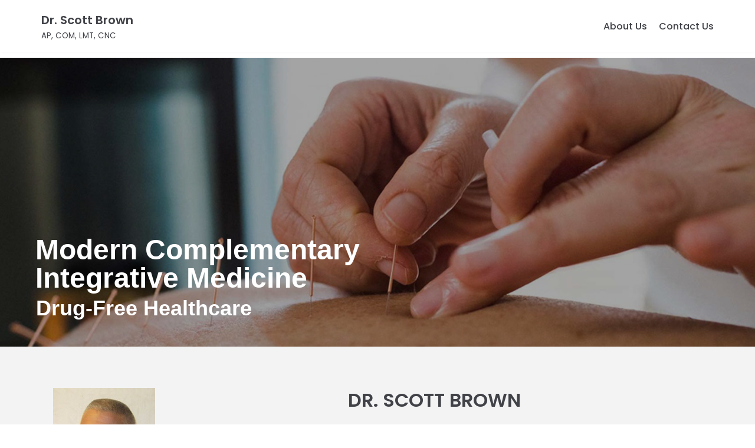

--- FILE ---
content_type: text/html; charset=UTF-8
request_url: https://docscottap.com/
body_size: 82429
content:
<!DOCTYPE html>
<html lang="en-US">

<head>
	<meta charset="UTF-8">
	<meta name="viewport" content="width=device-width, initial-scale=1, minimum-scale=1">
	<link rel="profile" href="http://gmpg.org/xfn/11">
		<title>Dr. Scott Brown &#8211; AP, COM, LMT, CNC</title>
<meta name='robots' content='noindex,nofollow' />
<link rel='dns-prefetch' href='//fonts.googleapis.com' />
<link rel='dns-prefetch' href='//s.w.org' />
<link rel="alternate" type="application/rss+xml" title="Dr. Scott Brown &raquo; Feed" href="https://docscottap.com/feed/" />
<link rel="alternate" type="application/rss+xml" title="Dr. Scott Brown &raquo; Comments Feed" href="https://docscottap.com/comments/feed/" />
		<script type="text/javascript">
			window._wpemojiSettings = {"baseUrl":"https:\/\/s.w.org\/images\/core\/emoji\/12.0.0-1\/72x72\/","ext":".png","svgUrl":"https:\/\/s.w.org\/images\/core\/emoji\/12.0.0-1\/svg\/","svgExt":".svg","source":{"concatemoji":"https:\/\/docscottap.com\/wp-includes\/js\/wp-emoji-release.min.js?ver=5.3.20"}};
			!function(e,a,t){var n,r,o,i=a.createElement("canvas"),p=i.getContext&&i.getContext("2d");function s(e,t){var a=String.fromCharCode;p.clearRect(0,0,i.width,i.height),p.fillText(a.apply(this,e),0,0);e=i.toDataURL();return p.clearRect(0,0,i.width,i.height),p.fillText(a.apply(this,t),0,0),e===i.toDataURL()}function c(e){var t=a.createElement("script");t.src=e,t.defer=t.type="text/javascript",a.getElementsByTagName("head")[0].appendChild(t)}for(o=Array("flag","emoji"),t.supports={everything:!0,everythingExceptFlag:!0},r=0;r<o.length;r++)t.supports[o[r]]=function(e){if(!p||!p.fillText)return!1;switch(p.textBaseline="top",p.font="600 32px Arial",e){case"flag":return s([127987,65039,8205,9895,65039],[127987,65039,8203,9895,65039])?!1:!s([55356,56826,55356,56819],[55356,56826,8203,55356,56819])&&!s([55356,57332,56128,56423,56128,56418,56128,56421,56128,56430,56128,56423,56128,56447],[55356,57332,8203,56128,56423,8203,56128,56418,8203,56128,56421,8203,56128,56430,8203,56128,56423,8203,56128,56447]);case"emoji":return!s([55357,56424,55356,57342,8205,55358,56605,8205,55357,56424,55356,57340],[55357,56424,55356,57342,8203,55358,56605,8203,55357,56424,55356,57340])}return!1}(o[r]),t.supports.everything=t.supports.everything&&t.supports[o[r]],"flag"!==o[r]&&(t.supports.everythingExceptFlag=t.supports.everythingExceptFlag&&t.supports[o[r]]);t.supports.everythingExceptFlag=t.supports.everythingExceptFlag&&!t.supports.flag,t.DOMReady=!1,t.readyCallback=function(){t.DOMReady=!0},t.supports.everything||(n=function(){t.readyCallback()},a.addEventListener?(a.addEventListener("DOMContentLoaded",n,!1),e.addEventListener("load",n,!1)):(e.attachEvent("onload",n),a.attachEvent("onreadystatechange",function(){"complete"===a.readyState&&t.readyCallback()})),(n=t.source||{}).concatemoji?c(n.concatemoji):n.wpemoji&&n.twemoji&&(c(n.twemoji),c(n.wpemoji)))}(window,document,window._wpemojiSettings);
		</script>
		<style type="text/css">
img.wp-smiley,
img.emoji {
	display: inline !important;
	border: none !important;
	box-shadow: none !important;
	height: 1em !important;
	width: 1em !important;
	margin: 0 .07em !important;
	vertical-align: -0.1em !important;
	background: none !important;
	padding: 0 !important;
}
</style>
	<link rel='stylesheet' id='wp-block-library-css'  href='https://docscottap.com/wp-includes/css/dist/block-library/style.min.css?ver=5.3.20' type='text/css' media='all' />
<link rel='stylesheet' id='themeisle-block_styles-css'  href='https://docscottap.com/wp-content/plugins/otter-blocks/vendor/codeinwp/gutenberg-blocks/build/style.css?ver=5.3.20' type='text/css' media='all' />
<link rel='stylesheet' id='animate-css-css'  href='https://docscottap.com/wp-content/plugins/otter-blocks/vendor/codeinwp/gutenberg-animation/assets/css/animate.min.css?ver=5.3.20' type='text/css' media='all' />
<link rel='stylesheet' id='themeisle-gutenberg-animation-style-css'  href='https://docscottap.com/wp-content/plugins/otter-blocks/vendor/codeinwp/gutenberg-animation/assets/css/style.css?ver=5.3.20' type='text/css' media='all' />
<link rel='stylesheet' id='neve-style-css'  href='https://docscottap.com/wp-content/themes/neve/style.min.css?ver=2.5.4' type='text/css' media='all' />
<style id='neve-style-inline-css' type='text/css'>
body, .site-title{font-size:15px;line-height:1.6;}body, .site-title{font-family:"Poppins";}h1:not(.site-title), .single h1.entry-title{font-size:1.5em;}h1:not(.site-title), .single h1.entry-title{font-weight:600;}h1:not(.site-title), .single h1.entry-title{line-height:1.6;}h2{font-size:1.3em;}h2{font-weight:700;}h2{text-transform:none;}h2{letter-spacing:0px;}h2{line-height:1.6;}h3{font-size:1.1em;}h3{font-weight:600;}h3{line-height:1.6;}h4{font-size:1em;}h4{font-weight:600;}h4{line-height:1.6;}h5{font-size:0.75em;}h5{font-weight:600;}h5{line-height:1.6;}h6{font-size:0.75em;}h6{font-weight:600;}h6{line-height:1.6;}h1, .single h1.entry-title, h2, h3, h4, h5, h6{font-family:"Poppins";}a{color:#404248;}.nv-loader{border-color:#404248;}a:hover, a:focus{color:#404248;}body, .entry-title a, .entry-title a:hover, .entry-title a:focus{color:#404248;}.has-white-background-color{background-color:#ffffff!important;}.has-white-color{color:#ffffff!important;}.has-black-background-color{background-color:#000000!important;}.has-black-color{color:#000000!important;}.has-neve-button-color-background-color{background-color:#23a455!important;}.has-neve-button-color-color{color:#23a455!important;}.has-neve-link-color-background-color{background-color:#404248!important;}.has-neve-link-color-color{color:#404248!important;}.has-neve-link-hover-color-background-color{background-color:#404248!important;}.has-neve-link-hover-color-color{color:#404248!important;}.has-neve-text-color-background-color{background-color:#404248!important;}.has-neve-text-color-color{color:#404248!important;}.nv-tags-list a{color:#23a455;}.nv-tags-list a{border-color:#23a455;} .button.button-primary, button, input[type=button], .btn, input[type="submit"], /* Buttons in navigation */ ul[id^="nv-primary-navigation"] li.button.button-primary > a, .menu li.button.button-primary > a{background-color:#23a455;} .button.button-primary, button, input[type=button], .btn, input[type="submit"], /* Buttons in navigation */ ul[id^="nv-primary-navigation"] li.button.button-primary > a, .menu li.button.button-primary > a{color:#ffffff;}.nv-tags-list a:hover{border-color:#0366d6;} .button.button-primary:hover, .nv-tags-list a:hover, ul[id^="nv-primary-navigation"] li.button.button-primary > a:hover, .menu li.button.button-primary > a:hover{background-color:#0366d6;} .button.button-primary:hover, .nv-tags-list a:hover, ul[id^="nv-primary-navigation"] li.button.button-primary > a:hover, .menu li.button.button-primary > a:hover{color:#ffffff;}.button.button-primary, button, input[type=button], .btn, input[type="submit"]:not(.search-submit), /* Buttons in navigation */ ul[id^="nv-primary-navigation"] li.button.button-primary > a, .menu li.button.button-primary > a{border-radius:3px;} .button.button-secondary, #comments input[type="submit"]{color:#676767;}.button.button-secondary, #comments input[type="submit"]{border-color:#676767;} .button.button-secondary:hover, #comments input[type="submit"]:hover{color:#676767;}.button.button-secondary:hover, #comments input[type="submit"]:hover{border-color:#676767;}.button.button-secondary, #comments input[type="submit"]{border-radius:3px;}.button.button-secondary, #comments input[type="submit"]{border:1px solid;border-width:1px;}@media(min-width: 576px){body, .site-title{font-size:16px;line-height:1.6;}h1:not(.site-title), .single h1.entry-title{font-size:1.5em;}h1:not(.site-title), .single h1.entry-title{line-height:1.6;}h2{font-size:1.3em;}h2{letter-spacing:0px;}h2{line-height:1.6;}h3{font-size:1.1em;}h3{line-height:1.6;}h4{font-size:1em;}h4{line-height:1.6;}h5{font-size:0.75em;}h5{line-height:1.6;}h6{font-size:0.75em;}h6{line-height:1.6;}}@media(min-width: 960px){body, .site-title{font-size:16px;line-height:1.6;}h1:not(.site-title), .single h1.entry-title{font-size:2em;}h1:not(.site-title), .single h1.entry-title{line-height:1.3;}h2{font-size:2.2em;}h2{letter-spacing:0px;}h2{line-height:1.3;}h3{font-size:1.5em;}h3{line-height:1.3;}h4{font-size:1.25em;}h4{line-height:1.3;}h5{font-size:1em;}h5{line-height:1.3;}h6{font-size:1em;}h6{line-height:1.3;}.caret-wrap{border-color:transparent;}}.hfg_header .header-top-inner,.hfg_header .header-top-inner.dark-mode,.hfg_header .header-top-inner.light-mode { } .hfg_header .header-main-inner,.hfg_header .header-main-inner.dark-mode,.hfg_header .header-main-inner.light-mode { } .hfg_header .header-bottom-inner,.hfg_header .header-bottom-inner.dark-mode,.hfg_header .header-bottom-inner.light-mode { } .hfg_header .header-menu-sidebar .header-menu-sidebar-bg,.hfg_header .header-menu-sidebar .header-menu-sidebar-bg.dark-mode,.hfg_header .header-menu-sidebar .header-menu-sidebar-bg.light-mode { } @media (max-width: 576px) { .builder-item--logo .site-logo img { max-width: 120px; } .builder-item--logo .site-logo { padding-top: 10px; padding-right: 0px; padding-bottom: 10px; padding-left: 0px; } .builder-item--logo { margin-top: 0px; margin-right: 0px; margin-bottom: 0px; margin-left: 0px; } .builder-item--nav-icon .navbar-toggle { padding-top: 10px; padding-right: 15px; padding-bottom: 10px; padding-left: 15px; } .builder-item--nav-icon { margin-top: 0px; margin-right: 0px; margin-bottom: 0px; margin-left: 0px; } .builder-item--primary-menu li > a { font-size: 1em; line-height: 1.6; letter-spacing: 0px; } .builder-item--primary-menu li > a svg { height: 1em; width: 1em; } .builder-item--primary-menu { padding-top: 0px; padding-right: 0px; padding-bottom: 0px; padding-left: 0px; margin-top: 0px; margin-right: 0px; margin-bottom: 0px; margin-left: 0px; } .builder-item--button_base > .component-wrap > .button.button-primary:first-child { padding-top: 8px; padding-right: 12px; padding-bottom: 8px; padding-left: 12px; } .builder-item--button_base { margin-top: 0px; margin-right: 0px; margin-bottom: 0px; margin-left: 0px; } .builder-item--custom_html { font-size: 1em; line-height: 1.6; letter-spacing: 0px; padding-top: 0px; padding-right: 0px; padding-bottom: 0px; padding-left: 0px; margin-top: 0px; margin-right: 0px; margin-bottom: 0px; margin-left: 0px; } .builder-item--custom_html svg { height: 1em; width: 1em; } .builder-item--header_search { padding-top: 0px; padding-right: 0px; padding-bottom: 0px; padding-left: 0px; margin-top: 0px; margin-right: 0px; margin-bottom: 0px; margin-left: 0px; } .builder-item--header_search_responsive { padding-top: 0px; padding-right: 10px; padding-bottom: 0px; padding-left: 10px; margin-top: 0px; margin-right: 0px; margin-bottom: 0px; margin-left: 0px; } .builder-item--secondary-menu #secondary-menu li > a { font-size: 1em; line-height: 1.6; letter-spacing: 0px; } .builder-item--secondary-menu #secondary-menu li > a svg { height: 1em; width: 1em; } .builder-item--secondary-menu { padding-top: 0px; padding-right: 0px; padding-bottom: 0px; padding-left: 0px; margin-top: 0px; margin-right: 0px; margin-bottom: 0px; margin-left: 0px; } .builder-item--footer-one-widgets { padding-top: 0px; padding-right: 0px; padding-bottom: 0px; padding-left: 0px; margin-top: 0px; margin-right: 0px; margin-bottom: 0px; margin-left: 0px; } .builder-item--footer-two-widgets { padding-top: 0px; padding-right: 0px; padding-bottom: 0px; padding-left: 0px; margin-top: 0px; margin-right: 0px; margin-bottom: 0px; margin-left: 0px; } .builder-item--footer-three-widgets { padding-top: 0px; padding-right: 0px; padding-bottom: 0px; padding-left: 0px; margin-top: 0px; margin-right: 0px; margin-bottom: 0px; margin-left: 0px; } .builder-item--footer-four-widgets { padding-top: 0px; padding-right: 0px; padding-bottom: 0px; padding-left: 0px; margin-top: 0px; margin-right: 0px; margin-bottom: 0px; margin-left: 0px; } .builder-item--footer-menu li > a { font-size: 1em; line-height: 1.6; letter-spacing: 0px; } .builder-item--footer-menu li > a svg { height: 1em; width: 1em; } .builder-item--footer-menu { padding-top: 0px; padding-right: 0px; padding-bottom: 0px; padding-left: 0px; margin-top: 0px; margin-right: 0px; margin-bottom: 0px; margin-left: 0px; } .builder-item--footer_copyright { font-size: 1em; line-height: 1.6; letter-spacing: 0px; padding-top: 0px; padding-right: 0px; padding-bottom: 0px; padding-left: 0px; margin-top: 0px; margin-right: 0px; margin-bottom: 0px; margin-left: 0px; } .builder-item--footer_copyright svg { height: 1em; width: 1em; } } @media (min-width: 576px) { .builder-item--logo .site-logo img { max-width: 120px; } .builder-item--logo .site-logo { padding-top: 10px; padding-right: 0px; padding-bottom: 10px; padding-left: 0px; } .builder-item--logo { margin-top: 0px; margin-right: 0px; margin-bottom: 0px; margin-left: 0px; } .builder-item--nav-icon .navbar-toggle { padding-top: 10px; padding-right: 15px; padding-bottom: 10px; padding-left: 15px; } .builder-item--nav-icon { margin-top: 0px; margin-right: 0px; margin-bottom: 0px; margin-left: 0px; } .builder-item--primary-menu li > a { font-size: 1em; line-height: 1.6; letter-spacing: 0px; } .builder-item--primary-menu li > a svg { height: 1em; width: 1em; } .builder-item--primary-menu { padding-top: 0px; padding-right: 0px; padding-bottom: 0px; padding-left: 0px; margin-top: 0px; margin-right: 0px; margin-bottom: 0px; margin-left: 0px; } .builder-item--button_base > .component-wrap > .button.button-primary:first-child { padding-top: 8px; padding-right: 12px; padding-bottom: 8px; padding-left: 12px; } .builder-item--button_base { margin-top: 0px; margin-right: 0px; margin-bottom: 0px; margin-left: 0px; } .builder-item--custom_html { font-size: 1em; line-height: 1.6; letter-spacing: 0px; padding-top: 0px; padding-right: 0px; padding-bottom: 0px; padding-left: 0px; margin-top: 0px; margin-right: 0px; margin-bottom: 0px; margin-left: 0px; } .builder-item--custom_html svg { height: 1em; width: 1em; } .builder-item--header_search { padding-top: 0px; padding-right: 0px; padding-bottom: 0px; padding-left: 0px; margin-top: 0px; margin-right: 0px; margin-bottom: 0px; margin-left: 0px; } .builder-item--header_search_responsive { padding-top: 0px; padding-right: 10px; padding-bottom: 0px; padding-left: 10px; margin-top: 0px; margin-right: 0px; margin-bottom: 0px; margin-left: 0px; } .builder-item--secondary-menu #secondary-menu li > a { font-size: 1em; line-height: 1.6; letter-spacing: 0px; } .builder-item--secondary-menu #secondary-menu li > a svg { height: 1em; width: 1em; } .builder-item--secondary-menu { padding-top: 0px; padding-right: 0px; padding-bottom: 0px; padding-left: 0px; margin-top: 0px; margin-right: 0px; margin-bottom: 0px; margin-left: 0px; } .builder-item--footer-one-widgets { padding-top: 0px; padding-right: 0px; padding-bottom: 0px; padding-left: 0px; margin-top: 0px; margin-right: 0px; margin-bottom: 0px; margin-left: 0px; } .builder-item--footer-two-widgets { padding-top: 0px; padding-right: 0px; padding-bottom: 0px; padding-left: 0px; margin-top: 0px; margin-right: 0px; margin-bottom: 0px; margin-left: 0px; } .builder-item--footer-three-widgets { padding-top: 0px; padding-right: 0px; padding-bottom: 0px; padding-left: 0px; margin-top: 0px; margin-right: 0px; margin-bottom: 0px; margin-left: 0px; } .builder-item--footer-four-widgets { padding-top: 0px; padding-right: 0px; padding-bottom: 0px; padding-left: 0px; margin-top: 0px; margin-right: 0px; margin-bottom: 0px; margin-left: 0px; } .builder-item--footer-menu li > a { font-size: 1em; line-height: 1.6; letter-spacing: 0px; } .builder-item--footer-menu li > a svg { height: 1em; width: 1em; } .builder-item--footer-menu { padding-top: 0px; padding-right: 0px; padding-bottom: 0px; padding-left: 0px; margin-top: 0px; margin-right: 0px; margin-bottom: 0px; margin-left: 0px; } .builder-item--footer_copyright { font-size: 1em; line-height: 1.6; letter-spacing: 0px; padding-top: 0px; padding-right: 0px; padding-bottom: 0px; padding-left: 0px; margin-top: 0px; margin-right: 0px; margin-bottom: 0px; margin-left: 0px; } .builder-item--footer_copyright svg { height: 1em; width: 1em; } } @media (min-width: 961px) { .builder-item--logo .site-logo img { max-width: 120px; } .builder-item--logo .site-logo { padding-top: 10px; padding-right: 0px; padding-bottom: 10px; padding-left: 0px; } .builder-item--logo { margin-top: 0px; margin-right: 0px; margin-bottom: 0px; margin-left: 0px; } .builder-item--nav-icon .navbar-toggle { padding-top: 10px; padding-right: 15px; padding-bottom: 10px; padding-left: 15px; } .builder-item--nav-icon { margin-top: 0px; margin-right: 0px; margin-bottom: 0px; margin-left: 0px; } .builder-item--primary-menu li > a { font-size: 1em; line-height: 1.6; letter-spacing: 0px; } .builder-item--primary-menu li > a svg { height: 1em; width: 1em; } .builder-item--primary-menu { padding-top: 0px; padding-right: 0px; padding-bottom: 0px; padding-left: 0px; margin-top: 0px; margin-right: 0px; margin-bottom: 0px; margin-left: 0px; } .builder-item--button_base > .component-wrap > .button.button-primary:first-child { padding-top: 8px; padding-right: 12px; padding-bottom: 8px; padding-left: 12px; } .builder-item--button_base { margin-top: 0px; margin-right: 0px; margin-bottom: 0px; margin-left: 0px; } .builder-item--custom_html { font-size: 1em; line-height: 1.6; letter-spacing: 0px; padding-top: 0px; padding-right: 0px; padding-bottom: 0px; padding-left: 0px; margin-top: 0px; margin-right: 0px; margin-bottom: 0px; margin-left: 0px; } .builder-item--custom_html svg { height: 1em; width: 1em; } .builder-item--header_search { padding-top: 0px; padding-right: 0px; padding-bottom: 0px; padding-left: 0px; margin-top: 0px; margin-right: 0px; margin-bottom: 0px; margin-left: 0px; } .builder-item--header_search_responsive { padding-top: 0px; padding-right: 10px; padding-bottom: 0px; padding-left: 10px; margin-top: 0px; margin-right: 0px; margin-bottom: 0px; margin-left: 0px; } .builder-item--secondary-menu #secondary-menu li > a { font-size: 1em; line-height: 1.6; letter-spacing: 0px; } .builder-item--secondary-menu #secondary-menu li > a svg { height: 1em; width: 1em; } .builder-item--secondary-menu { padding-top: 0px; padding-right: 0px; padding-bottom: 0px; padding-left: 0px; margin-top: 0px; margin-right: 0px; margin-bottom: 0px; margin-left: 0px; } .builder-item--footer-one-widgets { padding-top: 0px; padding-right: 0px; padding-bottom: 0px; padding-left: 0px; margin-top: 0px; margin-right: 0px; margin-bottom: 0px; margin-left: 0px; } .builder-item--footer-two-widgets { padding-top: 0px; padding-right: 0px; padding-bottom: 0px; padding-left: 0px; margin-top: 0px; margin-right: 0px; margin-bottom: 0px; margin-left: 0px; } .builder-item--footer-three-widgets { padding-top: 0px; padding-right: 0px; padding-bottom: 0px; padding-left: 0px; margin-top: 0px; margin-right: 0px; margin-bottom: 0px; margin-left: 0px; } .builder-item--footer-four-widgets { padding-top: 0px; padding-right: 0px; padding-bottom: 0px; padding-left: 0px; margin-top: 0px; margin-right: 0px; margin-bottom: 0px; margin-left: 0px; } .builder-item--footer-menu li > a { font-size: 1em; line-height: 1.6; letter-spacing: 0px; } .builder-item--footer-menu li > a svg { height: 1em; width: 1em; } .builder-item--footer-menu { padding-top: 0px; padding-right: 0px; padding-bottom: 0px; padding-left: 0px; margin-top: 0px; margin-right: 0px; margin-bottom: 0px; margin-left: 0px; } .builder-item--footer_copyright { font-size: 1em; line-height: 1.6; letter-spacing: 0px; padding-top: 0px; padding-right: 0px; padding-bottom: 0px; padding-left: 0px; margin-top: 0px; margin-right: 0px; margin-bottom: 0px; margin-left: 0px; } .builder-item--footer_copyright svg { height: 1em; width: 1em; } } .builder-item--nav-icon .navbar-toggle { border-radius: 3px; border: 1px solid; } .builder-item--primary-menu .nav-menu-primary > .primary-menu-ul li:not(.woocommerce-mini-cart-item) > a, .builder-item--primary-menu .nav-menu-primary > .primary-menu-ul li > a .caret-wrap .caret { color: #404248; } .builder-item--primary-menu .nav-menu-primary > .primary-menu-ul li:not(.woocommerce-mini-cart-item) > a:after { background-color: #23a454; } .builder-item--primary-menu .nav-menu-primary > .primary-menu-ul li:not(.woocommerce-mini-cart-item):hover > a,.builder-item--primary-menu .nav-menu-primary > .primary-menu-ul li:hover > a > .caret-wrap .caret { color: #23a454; } .builder-item--primary-menu .nav-menu-primary > .primary-menu-ul li.current-menu-item a, .builder-item--primary-menu .nav-menu-primary > .primary-menu-ul li.current-menu-item a .caret-wrap .caret { color: #23a454; } .builder-item--primary-menu li > a { font-weight: 500; text-transform: none; } .builder-item--button_base > .component-wrap > .button.button-primary:first-child { border-radius: 3px; } .builder-item--custom_html { font-weight: 500; text-transform: none; } .builder-item--header_search_responsive .nv-search > svg { width: 15px; height: 15px; } .builder-item--secondary-menu #secondary-menu li > a { font-weight: 500; text-transform: none; } .footer-top-inner,.footer-top-inner.dark-mode,.footer-top-inner.light-mode { } .footer-bottom-inner,.footer-bottom-inner.dark-mode,.footer-bottom-inner.light-mode { } .builder-item--footer-menu li > a { font-weight: 500; text-transform: none; } .builder-item--footer_copyright { font-weight: 500; text-transform: none; } 
</style>
<link rel='stylesheet' id='elementor-icons-css'  href='https://docscottap.com/wp-content/plugins/elementor/assets/lib/eicons/css/elementor-icons.min.css?ver=5.10.0' type='text/css' media='all' />
<link rel='stylesheet' id='elementor-animations-css'  href='https://docscottap.com/wp-content/plugins/elementor/assets/lib/animations/animations.min.css?ver=3.1.0' type='text/css' media='all' />
<link rel='stylesheet' id='elementor-frontend-legacy-css'  href='https://docscottap.com/wp-content/plugins/elementor/assets/css/frontend-legacy.min.css?ver=3.1.0' type='text/css' media='all' />
<link rel='stylesheet' id='elementor-frontend-css'  href='https://docscottap.com/wp-content/plugins/elementor/assets/css/frontend.min.css?ver=3.1.0' type='text/css' media='all' />
<link rel='stylesheet' id='elementor-post-260-css'  href='https://docscottap.com/wp-content/uploads/elementor/css/post-260.css?ver=1749770332' type='text/css' media='all' />
<link rel='stylesheet' id='font-awesome-5-all-css'  href='https://docscottap.com/wp-content/plugins/elementor/assets/lib/font-awesome/css/all.min.css?ver=3.1.0' type='text/css' media='all' />
<link rel='stylesheet' id='font-awesome-4-shim-css'  href='https://docscottap.com/wp-content/plugins/elementor/assets/lib/font-awesome/css/v4-shims.min.css?ver=3.1.0' type='text/css' media='all' />
<link rel='stylesheet' id='elementor-post-146-css'  href='https://docscottap.com/wp-content/uploads/elementor/css/post-146.css?ver=1612010588' type='text/css' media='all' />
<link rel='stylesheet' id='neve-child-style-css'  href='https://docscottap.com/wp-content/themes/neve-child-master/style.css?ver=2.5.4' type='text/css' media='all' />
<link rel='stylesheet' id='neve-google-font-poppins-css'  href='//fonts.googleapis.com/css?family=Poppins%3A400%2C600%2C700&#038;ver=5.3.20' type='text/css' media='all' />
<link rel='stylesheet' id='google-fonts-1-css'  href='https://fonts.googleapis.com/css?family=Roboto%3A100%2C100italic%2C200%2C200italic%2C300%2C300italic%2C400%2C400italic%2C500%2C500italic%2C600%2C600italic%2C700%2C700italic%2C800%2C800italic%2C900%2C900italic%7CRoboto+Slab%3A100%2C100italic%2C200%2C200italic%2C300%2C300italic%2C400%2C400italic%2C500%2C500italic%2C600%2C600italic%2C700%2C700italic%2C800%2C800italic%2C900%2C900italic%7CPoppins%3A100%2C100italic%2C200%2C200italic%2C300%2C300italic%2C400%2C400italic%2C500%2C500italic%2C600%2C600italic%2C700%2C700italic%2C800%2C800italic%2C900%2C900italic&#038;ver=5.3.20' type='text/css' media='all' /><link rel="stylesheet" type="text/css" href="https://docscottap.com/wp-content/plugins/smart-slider-3/Public/SmartSlider3/Application/Frontend/Assets/dist/smartslider.min.css?ver=a96b01e9" media="all" />
<style type="text/css">.n2-ss-spinner-simple-white-container {
    position: absolute;
    top: 50%;
    left: 50%;
    margin: -20px;
    background: #fff;
    width: 20px;
    height: 20px;
    padding: 10px;
    border-radius: 50%;
    z-index: 1000;
}

.n2-ss-spinner-simple-white {
  outline: 1px solid RGBA(0,0,0,0);
  width:100%;
  height: 100%;
}

.n2-ss-spinner-simple-white:before {
    position: absolute;
    top: 50%;
    left: 50%;
    width: 20px;
    height: 20px;
    margin-top: -11px;
    margin-left: -11px;
}

.n2-ss-spinner-simple-white:not(:required):before {
    content: '';
    border-radius: 50%;
    border-top: 2px solid #333;
    border-right: 2px solid transparent;
    animation: n2SimpleWhite .6s linear infinite;
}
@keyframes n2SimpleWhite {
    to {transform: rotate(360deg);}
}</style>
<script type='text/javascript' src='https://docscottap.com/wp-content/plugins/elementor/assets/lib/font-awesome/js/v4-shims.min.js?ver=3.1.0'></script>
<link rel='https://api.w.org/' href='https://docscottap.com/wp-json/' />
<link rel="EditURI" type="application/rsd+xml" title="RSD" href="https://docscottap.com/xmlrpc.php?rsd" />
<link rel="wlwmanifest" type="application/wlwmanifest+xml" href="https://docscottap.com/wp-includes/wlwmanifest.xml" /> 
<meta name="generator" content="WordPress 5.3.20" />
<link rel="canonical" href="https://docscottap.com/" />
<link rel='shortlink' href='https://docscottap.com/' />
<link rel="alternate" type="application/json+oembed" href="https://docscottap.com/wp-json/oembed/1.0/embed?url=https%3A%2F%2Fdocscottap.com%2F" />
<link rel="alternate" type="text/xml+oembed" href="https://docscottap.com/wp-json/oembed/1.0/embed?url=https%3A%2F%2Fdocscottap.com%2F&#038;format=xml" />
<!-- Enter your scripts here --><style type="text/css">.recentcomments a{display:inline !important;padding:0 !important;margin:0 !important;}</style>		<style type="text/css" id="wp-custom-css">
			.nv-top-bar {
	background-color: #1da347;
	color: #fff;
}

.header-top .header-top-inner {
	background-color: #1da347 !important;
	color: #fff !important;
}
.header-top .header-top-inner a {
	color: #fff;
}

.nv-top-bar a {
	color: #fff;
}

#doctors-link {
	color: #fff;
	text-decoration: underline;
}

#doctors-link:hover {
	color: #404248;
	transition: 0.3s;
}

#contact-phone a {
	color: #fff;
}

.footer-content-wrap.footer-second-section {
	background-color: #23a455;
}

.footer-menu a:hover {
	color: #404248;
	transition: 0.3s;
	text-decoration: none;
}

#neve-doctors-footer li{
	float: left;
	padding: 0 15px;
}

#neve-doctors-footer a {
	color: #fff;
	font-family: Helvetica;
}

#neve-doctors-footer a:hover, #neve-doctors-footer-copyright a:hover {
	color: #404248;
	transition: 0.3s;
}
@media(max-width:767px){
	.elementor-102 .elementor-element.elementor-element-e305b79:not(.elementor-motion-effects-element-type-background) > .elementor-element-populated{
	background-color:rgba(255,255,255,0.8);
}
}


/** Blue Island CSS */
.service-list {
	
	list-style-image: url('https://docscottap.com/wp-content/uploads/2019/12/HerbCrusherIcon-1.png');
}

@media only screen and (max-width: 780px) {
	
	.hero-text1 div {
		font-size:30px !important;
	}
		.hero-text2 div {
		font-size:20px !important;
	}
}

@media only screen and (max-width: 440px) {
	
	
 .hero-text1,
.hero-text2{
	width:100% !important;
}

.hero-text1 div{
	font-size:20px !important;
	margin-top:-30px;
	padding-left:83px;
}

.hero-text2 div {
	font-size:16px !important;
	
}

.n2-ss-slider {
height:175px;
	 
}
}



		</style>
		<script type="text/javascript">(function(){var N=this;N.N2_=N.N2_||{r:[],d:[]},N.N2R=N.N2R||function(){N.N2_.r.push(arguments)},N.N2D=N.N2D||function(){N.N2_.d.push(arguments)}}).call(window);window.nextend={jQueryFallback:'https://docscottap.com/wp-includes/js/jquery/jquery.js',localization:{},ready:function(cb){console.error('nextend.ready will be deprecated!');N2R('documentReady',function($){cb.call(window,$)})}};</script><script type="text/javascript" src="https://docscottap.com/wp-content/plugins/smart-slider-3/Public/SmartSlider3/Application/Frontend/Assets/dist/n2.min.js?ver=a96b01e9"></script>
<script type="text/javascript" src="https://docscottap.com/wp-content/plugins/smart-slider-3/Public/SmartSlider3/Application/Frontend/Assets/dist/smartslider-frontend.min.js?ver=a96b01e9"></script>
<script type="text/javascript" src="https://docscottap.com/wp-content/plugins/smart-slider-3/Public/SmartSlider3/Slider/SliderType/Simple/Assets/dist/smartslider-simple-type-frontend.min.js?ver=a96b01e9"></script>
<script type="text/javascript">N2R('documentReady',function($){N2R(["documentReady","smartslider-frontend","smartslider-simple-type-frontend"],function(){new N2Classes.SmartSliderSimple('#n2-ss-2',{"admin":false,"callbacks":"","background.video.mobile":1,"alias":{"id":0,"smoothScroll":0,"slideSwitch":0,"scroll":1},"align":"normal","isDelayed":0,"load":{"fade":1,"scroll":0},"playWhenVisible":1,"playWhenVisibleAt":0.5,"responsive":{"hideOn":{"desktopLandscape":false,"desktopPortrait":false,"tabletLandscape":false,"tabletPortrait":false,"mobileLandscape":false,"mobilePortrait":false},"onResizeEnabled":true,"type":"fullwidth","downscale":1,"upscale":1,"minimumHeight":0,"maximumSlideWidth":{"desktopLandscape":3000,"desktopPortrait":3000,"tabletLandscape":3000,"tabletPortrait":3000,"mobileLandscape":3000,"mobilePortrait":3000},"forceFull":1,"forceFullOverflowX":"body","forceFullHorizontalSelector":"body","constrainRatio":1,"sliderHeightBasedOn":"real","decreaseSliderHeight":0,"focusUser":1,"focusEdge":"auto","breakpoints":[{"device":"tabletPortrait","type":"max-screen-width","portraitWidth":1199,"landscapeWidth":1199},{"device":"mobilePortrait","type":"max-screen-width","portraitWidth":700,"landscapeWidth":900}],"enabledDevices":{"desktopLandscape":0,"desktopPortrait":1,"tabletLandscape":0,"tabletPortrait":1,"mobileLandscape":0,"mobilePortrait":1},"sizes":{"desktopPortrait":{"width":1200,"height":500,"max":3000,"min":1200},"tabletPortrait":{"width":701,"height":292,"max":1199,"min":701},"mobilePortrait":{"width":320,"height":133,"max":900,"min":320}},"normalizedDeviceModes":{"unknown":"desktopPortrait","desktopPortrait":"desktopPortrait","desktopLandscape":"desktopPortrait","tabletLandscape":"desktopPortrait","tabletPortrait":"tabletPortrait","mobileLandscape":"tabletPortrait","mobilePortrait":"mobilePortrait"},"overflowHiddenPage":0,"focus":{"offsetTop":"#wpadminbar","offsetBottom":""}},"controls":{"mousewheel":0,"touch":"horizontal","keyboard":1,"blockCarouselInteraction":1},"lazyLoad":0,"lazyLoadNeighbor":0,"blockrightclick":0,"maintainSession":0,"autoplay":{"enabled":1,"start":1,"duration":3000,"autoplayLoop":1,"allowReStart":0,"pause":{"click":1,"mouse":"0","mediaStarted":1},"resume":{"click":0,"mouse":0,"mediaEnded":1,"slidechanged":0},"interval":1,"intervalModifier":"loop","intervalSlide":"current"},"perspective":1500,"layerMode":{"playOnce":0,"playFirstLayer":1,"mode":"skippable","inAnimation":"mainInEnd"},"bgAnimationsColor":"RGBA(51,51,51,1)","bgAnimations":0,"mainanimation":{"type":"horizontal","duration":800,"delay":0,"ease":"easeOutQuad","parallax":0,"shiftedBackgroundAnimation":0},"carousel":1,"dynamicHeight":0,"initCallbacks":function($){N2D("SmartSliderWidgetBulletTransition","SmartSliderWidget",function(l,s){function t(t,e){this.key="bullet",this.parameters=e,N2Classes.SmartSliderWidget.prototype.constructor.call(this,t)}return((t.prototype=Object.create(N2Classes.SmartSliderWidget.prototype)).constructor=t).prototype.onStart=function(){switch(this.hasDots=!0,this.axis="horizontal",this.offset=0,this.$bar=this.slider.sliderElement.find(".nextend-bullet-bar"),this.$widget=this.$bar.parent(),this.event="universalclick","mouseenter"===this.parameters.action&&(this.event="universalenter"),this.parameters.area){case 5:case 8:this.axis="vertical"}this.slider.stages.done("BeforeShow",this.onBeforeShow.bind(this))},t.prototype.onBeforeShow=function(){this.onVisibleSlidesChanged(),this.hasDots&&this.slider.currentSlide.$dot.addClass("n2-active").removeAttr("tabindex").attr("aria-current","true"),this.slider.sliderElement.on({visibleSlidesChanged:this.onVisibleSlidesChanged.bind(this),SlideWillChange:this.onSlideSwitch.bind(this)})},t.prototype.onSlideSwitch=function(t,e){this.hasDots&&(this.$dots.removeClass("n2-active").attr("tabindex","0").removeAttr("aria-current"),e.$dot.addClass("n2-active").removeAttr("tabindex").attr("aria-current","true"))},t.prototype.showThumbnail=function(t,e){var i=this.getThumbnail(t);NextendTween.to(i,.3,{opacity:1}),t.$dot.one("universalleave.thumbnailleave",this.hideThumbnail.bind(this,i))},t.prototype.hideThumbnail=function(t,e){e.stopPropagation(),NextendTween.to(t,.3,{opacity:0,onComplete:function(){t.remove()}})},t.prototype.getThumbnail=function(t){var e=t.$dot,i=this.slider.sliderElement.offset(),s=e.offset(),o=e.outerWidth(),a=e.outerHeight(),r=l("<div></div>").append(l("<div></div>").css({width:this.parameters.thumbnailWidth,height:this.parameters.thumbnailHeight,backgroundImage:'url("'+t.getThumbnail()+'")'}).addClass("n2-ss-bullet-thumbnail")).addClass(this.parameters.thumbnailStyle).addClass("n2-ss-bullet-thumbnail-container").appendTo(this.slider.sliderElement);switch(this.parameters.thumbnailPosition){case"right":r.css({left:s.left-i.left+o,top:s.top-i.top+a/2-r.outerHeight(!0)/2});break;case"left":r.css({left:s.left-i.left-r.outerWidth(!0),top:s.top-i.top+a/2-r.outerHeight(!0)/2});break;case"top":r.css({left:s.left-i.left+o/2-r.outerWidth(!0)/2,top:s.top-i.top-r.outerHeight(!0)});break;case"bottom":r.css({left:s.left-i.left+o/2-r.outerWidth(!0)/2,top:s.top-i.top+a})}return e.data("thumbnail",r),r},t.prototype.onVisibleSlidesChanged=function(){if(this.$dotsOuter!==s&&(this.$dotsOuter.remove(),delete this.$dotsOuter),this.$bar.html(""),this.slider.visibleSlides.length<=1)this.hasDots=!1;else{this.hasDots=!0,this.$dots=l(),this.$dotsOuter=l();for(var t=0;t<this.slider.visibleSlides.length;t++){var e=this.slider.visibleSlides[t],i=l('<div class="n2-ow n2-bullet '+this.parameters.dotClasses+'" tabindex="0"></div>').attr("role","button").attr("aria-label",e.getTitle()).appendTo(this.$bar);switch(this.$dotsOuter=this.$dotsOuter.add(i.wrap(l('<div class="n2-ow"></div>').on(this.event,this.onDotClick.bind(this,e))).on("n2Activate",this.onDotClick.bind(this,e))),e.$dot=i,this.$dots=this.$dots.add(i),this.parameters.mode){case"numeric":i.html(t+1);break;case"title":i.html(e.getTitle())}1===this.parameters.thumbnail&&e.getThumbnail()&&i.on({universalenter:this.showThumbnail.bind(this,e)},{leaveOnSecond:!0})}this.onSlideSwitch(null,this.slider.currentSlide)}},t.prototype.onDotClick=function(t,e){this.slider.directionalChangeTo(t.index)},t.prototype.calculateDimensions=function(t){this.isVisible()?(this.$widget.addClass("n2-ss-control-bullet--calculate-size"),t[this.key+"width"]=this.$bar.outerWidth(),t[this.key+"height"]=this.$bar.outerHeight(),this.$widget.removeClass("n2-ss-control-bullet--calculate-size")):(t[this.key+"width"]=0,t[this.key+"height"]=0)},t});new N2Classes.SmartSliderWidgetBulletTransition(this,{"area":10,"dotClasses":"n2-style-c0fe1c7a37b7b7c3cb83a8d1cde6e7ce-dot ","mode":"","action":"click"})}})})});</script></head>

<body class="home page-template page-template-elementor_header_footer page page-id-146 nv-sidebar-right menu_sidebar_slide_left elementor-default elementor-template-full-width elementor-kit-260 elementor-page elementor-page-146" >
<div class="wrapper">
	<header class="header" role="banner">
		<a class="neve-skip-link show-on-focus" href="#content" tabindex="0">
			Skip to content		</a>
		<div id="header-grid"  class="hfg_header site-header">
	
<nav class="header--row header-main hide-on-mobile hide-on-tablet layout-full-contained nv-navbar header--row"
	data-row-id="main" data-show-on="desktop">

	<div
		class="header--row-inner header-main-inner light-mode">
		<div class="container">
			<div
				class="row row--wrapper"
				data-section="hfg_header_layout_main" >
				<div class="builder-item hfg-item-first col-4 col-md-4 col-sm-4 hfg-item-left"><div class="item--inner builder-item--logo"
		data-section="title_tagline"
		data-item-id="logo">
	<div class="site-logo">
	<a class="brand" href="https://docscottap.com/" title="Dr. Scott Brown"
			aria-label="Dr. Scott Brown">
		<div class="nv-title-tagline-wrap"><p class="site-title">Dr. Scott Brown</p><small>AP, COM, LMT, CNC</small></div>	</a>
</div>

	</div>

</div><div class="builder-item hfg-item-last col-8 col-md-8 col-sm-8 hfg-item-right"><div class="item--inner builder-item--primary-menu has_menu"
		data-section="header_menu_primary"
		data-item-id="primary-menu">
	<div class="nv-nav-wrap">
	<div role="navigation" class="style-border-bottom nav-menu-primary"
			aria-label="Primary Menu">

		<ul id="nv-primary-navigation-main" class="primary-menu-ul"><li id="menu-item-203" class="menu-item menu-item-type-custom menu-item-object-custom menu-item-203"><a href="#about-us">About Us</a></li>
<li id="menu-item-204" class="menu-item menu-item-type-custom menu-item-object-custom menu-item-204"><a href="#contact-us">Contact Us</a></li>
</ul>	</div>
</div>

	</div>

</div>							</div>
		</div>
	</div>
</nav>


<nav class="header--row header-main hide-on-desktop layout-full-contained nv-navbar header--row"
	data-row-id="main" data-show-on="mobile">

	<div
		class="header--row-inner header-main-inner light-mode">
		<div class="container">
			<div
				class="row row--wrapper"
				data-section="hfg_header_layout_main" >
				<div class="builder-item hfg-item-first col-8 col-md-8 col-sm-8 hfg-item-left"><div class="item--inner builder-item--logo"
		data-section="title_tagline"
		data-item-id="logo">
	<div class="site-logo">
	<a class="brand" href="https://docscottap.com/" title="Dr. Scott Brown"
			aria-label="Dr. Scott Brown">
		<div class="nv-title-tagline-wrap"><p class="site-title">Dr. Scott Brown</p><small>AP, COM, LMT, CNC</small></div>	</a>
</div>

	</div>

</div><div class="builder-item hfg-item-last col-4 col-md-4 col-sm-4 hfg-item-right"><div class="item--inner builder-item--nav-icon"
		data-section="header_menu_icon"
		data-item-id="nav-icon">
	<div class="menu-mobile-toggle item-button navbar-toggle-wrapper">
	<button class="navbar-toggle"
					aria-label="
			Navigation Menu			">
				<div class="bars">
			<span class="icon-bar"></span>
			<span class="icon-bar"></span>
			<span class="icon-bar"></span>
		</div>
		<span class="screen-reader-text">Toggle Navigation</span>
	</button>
</div> <!--.navbar-toggle-wrapper-->


	</div>

</div>							</div>
		</div>
	</div>
</nav>

<div id="header-menu-sidebar" class="header-menu-sidebar menu-sidebar-panel light-mode slide_left">
	<div id="header-menu-sidebar-bg" class="header-menu-sidebar-bg">
		<div class="close-sidebar-panel navbar-toggle-wrapper">
			<button class="navbar-toggle active" 					aria-label="
				Navigation Menu				">
				<div class="bars">
					<span class="icon-bar"></span>
					<span class="icon-bar"></span>
					<span class="icon-bar"></span>
				</div>
				<span class="screen-reader-text">
				Toggle Navigation					</span>
			</button>
		</div>
		<div id="header-menu-sidebar-inner" class="header-menu-sidebar-inner">
			<div class="builder-item hfg-item-last hfg-item-first col-12 col-md-12 col-sm-12 hfg-item-right"><div class="item--inner builder-item--primary-menu has_menu"
		data-section="header_menu_primary"
		data-item-id="primary-menu">
	<div class="nv-nav-wrap">
	<div role="navigation" class="style-border-bottom nav-menu-primary"
			aria-label="Primary Menu">

		<ul id="nv-primary-navigation-sidebar" class="primary-menu-ul"><li class="menu-item menu-item-type-custom menu-item-object-custom menu-item-203"><a href="#about-us">About Us</a></li>
<li class="menu-item menu-item-type-custom menu-item-object-custom menu-item-204"><a href="#contact-us">Contact Us</a></li>
</ul>	</div>
</div>

	</div>

</div>		</div>
	</div>
</div>
<div class="header-menu-sidebar-overlay"></div>

</div>
	</header>
	
	<main id="content" class="neve-main" role="main">

		<div data-elementor-type="wp-post" data-elementor-id="146" class="elementor elementor-146" data-elementor-settings="[]">
						<div class="elementor-inner">
							<div class="elementor-section-wrap">
							<section class="elementor-section elementor-top-section elementor-element elementor-element-98b4e4e elementor-section-boxed elementor-section-height-default elementor-section-height-default" data-id="98b4e4e" data-element_type="section">
						<div class="elementor-container elementor-column-gap-no">
							<div class="elementor-row">
					<div class="elementor-column elementor-col-100 elementor-top-column elementor-element elementor-element-2006490" data-id="2006490" data-element_type="column">
			<div class="elementor-column-wrap">
							<div class="elementor-widget-wrap">
								</div>
					</div>
		</div>
								</div>
					</div>
		</section>
				<section class="elementor-section elementor-top-section elementor-element elementor-element-72c36f7 elementor-section-stretched elementor-section-full_width elementor-section-height-default elementor-section-height-default" data-id="72c36f7" data-element_type="section" data-settings="{&quot;stretch_section&quot;:&quot;section-stretched&quot;}">
						<div class="elementor-container elementor-column-gap-no">
							<div class="elementor-row">
					<div class="elementor-column elementor-col-100 elementor-top-column elementor-element elementor-element-77d9b6a" data-id="77d9b6a" data-element_type="column">
			<div class="elementor-column-wrap elementor-element-populated">
							<div class="elementor-widget-wrap">
						<div class="elementor-element elementor-element-7df5a6e elementor-widget elementor-widget-smartslider" data-id="7df5a6e" data-element_type="widget" data-widget_type="smartslider.default">
				<div class="elementor-widget-container">
			<div class="n2-section-smartslider fitvidsignore " role="region" aria-label="Slider"><style>div#n2-ss-2{width:1200px;}div#n2-ss-2 .n2-ss-slider-1{position:relative;}div#n2-ss-2 .n2-ss-slider-background-video-container{position:absolute;left:0;top:0;width:100%;height:100%;overflow:hidden;}div#n2-ss-2 .n2-ss-slider-2{position:relative;overflow:hidden;padding:0px 0px 0px 0px;height:500px;border:0px solid RGBA(62,62,62,1);border-radius:0px;background-clip:padding-box;background-repeat:repeat;background-position:50% 50%;background-size:cover;background-attachment:scroll;z-index:1;}div#n2-ss-2 .n2-ss-slider-3{position:relative;width:100%;height:100%;overflow:hidden;outline:1px solid rgba(0,0,0,0);z-index:10;}div#n2-ss-2 .n2-ss-slide-backgrounds,div#n2-ss-2 .n2-ss-slider-3 > .n-particles-js-canvas-el,div#n2-ss-2 .n2-ss-slider-3 > .n2-ss-divider{position:absolute;left:0;top:0;width:100%;height:100%;}div#n2-ss-2 .n2-ss-slide-backgrounds{z-index:10;}div#n2-ss-2 .n2-ss-slider-3 > .n-particles-js-canvas-el{z-index:12;}div#n2-ss-2 .n2-ss-slide-backgrounds > *{overflow:hidden;}div#n2-ss-2 .n2-ss-slide{position:absolute;top:0;left:0;width:100%;height:100%;z-index:20;display:block;-webkit-backface-visibility:hidden;}div#n2-ss-2 .n2-ss-layers-container{position:relative;width:1200px;height:500px;}div#n2-ss-2 .n2-ss-parallax-clip > .n2-ss-layers-container{position:absolute;right:0;}div#n2-ss-2 .n2-ss-slide{perspective:1500px;}div#n2-ss-2[data-ie] .n2-ss-slide{perspective:none;transform:perspective(1500px);}div#n2-ss-2 .n2-ss-slide-active{z-index:21;}div#n2-ss-2 .n2-ss-control-bullet{visibility:hidden;text-align:center;justify-content:center;z-index:14;}div#n2-ss-2 .n2-ss-control-bullet--calculate-size{left:0 !important;}div#n2-ss-2 .n2-ss-control-bullet-horizontal.n2-ss-control-bullet-fullsize{width:100%;}div#n2-ss-2 .n2-ss-control-bullet-vertical.n2-ss-control-bullet-fullsize{height:100%;flex-flow:column;}div#n2-ss-2 .nextend-bullet-bar{display:inline-flex;visibility:visible;align-items:center;flex-wrap:wrap;}div#n2-ss-2 .n2-bar-justify-content-left{justify-content:flex-start;}div#n2-ss-2 .n2-bar-justify-content-center{justify-content:center;}div#n2-ss-2 .n2-bar-justify-content-right{justify-content:flex-end;}div#n2-ss-2 .n2-ss-control-bullet-vertical > .nextend-bullet-bar{flex-flow:column;}div#n2-ss-2 .n2-ss-control-bullet-fullsize > .nextend-bullet-bar{display:flex;}div#n2-ss-2 .n2-ss-control-bullet-horizontal.n2-ss-control-bullet-fullsize > .nextend-bullet-bar{flex:1 1 auto;}div#n2-ss-2 .n2-ss-control-bullet-vertical.n2-ss-control-bullet-fullsize > .nextend-bullet-bar{height:100%;}div#n2-ss-2 .nextend-bullet-bar .n2-bullet{cursor:pointer;transition:background-color 0.4s;}div#n2-ss-2 .nextend-bullet-bar .n2-bullet.n2-active{cursor:default;}div#n2-ss-2 div.n2-ss-bullet-thumbnail-container{position:absolute;opacity:0;z-index:10000000;}div#n2-ss-2 .n2-ss-bullet-thumbnail-container .n2-ss-bullet-thumbnail{background-size:cover;background-repeat:no-repeat;background-position:center;}div#n2-ss-2 .n2-font-f70e3a892f7f49879e8aa0483ae7ae47-hover{font-family: 'Arial';color: #ffffff;font-size:300%;text-shadow: none;line-height: 1;font-weight: normal;font-style: normal;text-decoration: none;text-align: left;letter-spacing: normal;word-spacing: normal;text-transform: none;font-weight: 800;}div#n2-ss-2 .n2-font-8fff1291767bfb93ee3d9cdd0879e92a-hover{font-family: 'Arial';color: #ffffff;font-size:225%;text-shadow: none;line-height: 1.25;font-weight: normal;font-style: normal;text-decoration: none;text-align: left;letter-spacing: normal;word-spacing: normal;text-transform: none;font-weight: 800;}div#n2-ss-2 .n2-style-c0fe1c7a37b7b7c3cb83a8d1cde6e7ce-dot{background: RGBA(0,0,0,0.67);opacity:1;padding:5px 5px 5px 5px ;box-shadow: none;border-width: 0px;border-style: solid;border-color: #000000; border-color: RGBA(0,0,0,1);border-radius:50px;margin: 4px;}div#n2-ss-2 .n2-style-c0fe1c7a37b7b7c3cb83a8d1cde6e7ce-dot.n2-active, div#n2-ss-2 .n2-style-c0fe1c7a37b7b7c3cb83a8d1cde6e7ce-dot:HOVER, div#n2-ss-2 .n2-style-c0fe1c7a37b7b7c3cb83a8d1cde6e7ce-dot:FOCUS{background: #00c1c4;}</style><div id="n2-ss-2-align" class="n2-ss-align"><div class="n2-padding"><div id="n2-ss-2" data-creator="Smart Slider 3" class="n2-ss-slider n2-ow n2-has-hover n2notransition  n2-ss-load-fade " style="font-size: 1rem;" data-fontsize="16">
        <div class="n2-ss-slider-1 n2_ss__touch_element n2-ow" style="">
            <div class="n2-ss-slider-2 n2-ow" style="">
                                                <div class="n2-ss-slider-3 n2-ow" style="">

                    <div class="n2-ss-slide-backgrounds"></div><div data-first="1" data-slide-duration="0" data-id="4" data-title="Home-Accupuncture" style="" class=" n2-ss-slide n2-ss-canvas n2-ow  n2-ss-slide-4"><div class="n2-ss-slide-background n2-ow" data-mode="fill"><div data-hash="07ad1f6a378bdc03c90dcdbcab862e4e" data-desktop="//docscottap.com/wp-content/uploads/2019/12/Home-Accupuncture.jpg" class="n2-ss-slide-background-image" data-blur="0" data-alt="" data-title="" data-no-lazy="" style="background-image:url('//docscottap.com/wp-content/uploads/2019/12/Home-Accupuncture.jpg')"></div><div class="n2-ss-slide-background-color" style="background-color: #111111;background-color: RGBA(17,17,17,0.38);" data-overlay="1"></div></div><div class="n2-ss-layers-container n2-ow"><div class="n2-ss-layer n2-ow" style="padding:0px 0px 0px 0px;" data-desktopportraitpadding="0|*|0|*|0|*|0" data-sstype="slide" data-csstextalign="center" data-pm="default"><div class="n2-ss-layer n2-ow hero-text1" style="left:-257px;top:78px;width:573px;height:auto;overflow:visible;" data-pm="absolute" data-responsiveposition="1" data-desktopportraitleft="-257" data-tabletportraitleft="-75" data-desktopportraittop="78" data-tabletportraittop="9" data-responsivesize="1" data-desktopportraitwidth="573" data-tabletportraitwidth="936" data-desktopportraitheight="auto" data-tabletportraitheight="auto" data-desktopportraitalign="center" data-tabletportraitalign="center" data-desktopportraitvalign="middle" data-tabletportraitvalign="middle" data-parentid="" data-desktopportraitparentalign="center" data-desktopportraitparentvalign="middle" data-sstype="layer" data-rotation="0" data-desktopportrait="1" data-desktoplandscape="1" data-tabletportrait="1" data-tabletlandscape="1" data-mobileportrait="1" data-mobilelandscape="1" data-adaptivefont="1" data-desktopportraitfontsize="100" data-plugin="rendered"><div id="n2-ss-2item1" class="n2-font-f70e3a892f7f49879e8aa0483ae7ae47-hover   n2-ss-item-content n2-ow" style="display:block;">Modern Complementary Integrative Medicine</div></div><div class="n2-ss-layer n2-ow hero-text2" style="left:57px;top:148px;width:573px;height:auto;overflow:visible;" data-pm="absolute" data-responsiveposition="1" data-desktopportraitleft="57" data-desktopportraittop="148" data-responsivesize="1" data-desktopportraitwidth="573" data-desktopportraitheight="auto" data-desktopportraitalign="left" data-desktopportraitvalign="middle" data-parentid="" data-desktopportraitparentalign="center" data-desktopportraitparentvalign="middle" data-sstype="layer" data-rotation="0" data-desktopportrait="1" data-desktoplandscape="1" data-tabletportrait="1" data-tabletlandscape="1" data-mobileportrait="1" data-mobilelandscape="1" data-adaptivefont="1" data-desktopportraitfontsize="100" data-plugin="rendered"><div id="n2-ss-2item2" class="n2-font-8fff1291767bfb93ee3d9cdd0879e92a-hover   n2-ss-item-content n2-ow" style="display:block;">Drug-Free Healthcare</div></div></div></div></div><div data-slide-duration="0" data-id="9" data-title="Home-Accupuncture - copy" style="" class=" n2-ss-slide n2-ss-canvas n2-ow  n2-ss-slide-9"><div class="n2-ss-slide-background n2-ow" data-mode="fill"><div data-hash="78b0aab3979cbc58a52c1665e4d477b7" data-desktop="//docscottap.com/wp-content/uploads/2019/12/Natural-remidies.jpg" class="n2-ss-slide-background-image" data-blur="0" data-alt="" data-title="" data-no-lazy="" style="background-image:url('//docscottap.com/wp-content/uploads/2019/12/Natural-remidies.jpg')"></div><div class="n2-ss-slide-background-color" style="background-color: #111111;background-color: RGBA(17,17,17,0.38);" data-overlay="1"></div></div><div class="n2-ss-layers-container n2-ow"><div class="n2-ss-layer n2-ow" style="padding:0px 0px 0px 0px;" data-desktopportraitpadding="0|*|0|*|0|*|0" data-sstype="slide" data-csstextalign="center" data-pm="default"><div class="n2-ss-layer n2-ow hero-text1" style="left:-198px;top:78px;width:691px;height:auto;overflow:visible;" data-pm="absolute" data-responsiveposition="1" data-desktopportraitleft="-198" data-tabletportraitleft="-75" data-desktopportraittop="78" data-tabletportraittop="9" data-responsivesize="1" data-desktopportraitwidth="691" data-tabletportraitwidth="936" data-desktopportraitheight="auto" data-tabletportraitheight="auto" data-desktopportraitalign="center" data-tabletportraitalign="center" data-desktopportraitvalign="middle" data-tabletportraitvalign="middle" data-parentid="" data-desktopportraitparentalign="center" data-desktopportraitparentvalign="middle" data-sstype="layer" data-rotation="0" data-desktopportrait="1" data-desktoplandscape="1" data-tabletportrait="1" data-tabletlandscape="1" data-mobileportrait="1" data-mobilelandscape="1" data-adaptivefont="1" data-desktopportraitfontsize="100" data-plugin="rendered"><div id="n2-ss-2item3" class="n2-font-f70e3a892f7f49879e8aa0483ae7ae47-hover   n2-ss-item-content n2-ow" style="display:block;">Modern Complementary Integrative Medicine</div></div><div class="n2-ss-layer n2-ow hero-text2" style="left:57px;top:148px;width:573px;height:auto;overflow:visible;" data-pm="absolute" data-responsiveposition="1" data-desktopportraitleft="57" data-desktopportraittop="148" data-responsivesize="1" data-desktopportraitwidth="573" data-desktopportraitheight="auto" data-desktopportraitalign="left" data-desktopportraitvalign="middle" data-parentid="" data-desktopportraitparentalign="center" data-desktopportraitparentvalign="middle" data-sstype="layer" data-rotation="0" data-desktopportrait="1" data-desktoplandscape="1" data-tabletportrait="1" data-tabletlandscape="1" data-mobileportrait="1" data-mobilelandscape="1" data-adaptivefont="1" data-desktopportraitfontsize="100" data-plugin="rendered"><div id="n2-ss-2item4" class="n2-font-8fff1291767bfb93ee3d9cdd0879e92a-hover   n2-ss-item-content n2-ow" style="display:block;">Drug-Free Healthcare</div></div></div></div></div><div data-slide-duration="0" data-id="10" data-title="Home-Accupuncture - copy - copy" style="" class=" n2-ss-slide n2-ss-canvas n2-ow  n2-ss-slide-10"><div class="n2-ss-slide-background n2-ow" data-mode="fill"><div data-hash="e091751a2f18989cc4e750ec62e96c9f" data-desktop="//docscottap.com/wp-content/uploads/2019/12/Home-Massage.jpg" class="n2-ss-slide-background-image" data-blur="0" data-alt="" data-title="" data-no-lazy="" style="background-image:url('//docscottap.com/wp-content/uploads/2019/12/Home-Massage.jpg')"></div><div class="n2-ss-slide-background-color" style="background-color: #111111;background-color: RGBA(17,17,17,0.38);" data-overlay="1"></div></div><div class="n2-ss-layers-container n2-ow"><div class="n2-ss-layer n2-ow" style="padding:0px 0px 0px 0px;" data-desktopportraitpadding="0|*|0|*|0|*|0" data-sstype="slide" data-csstextalign="center" data-pm="default"><div class="n2-ss-layer n2-ow hero-text1" style="left:-257px;top:78px;width:573px;height:auto;overflow:visible;" data-pm="absolute" data-responsiveposition="1" data-desktopportraitleft="-257" data-tabletportraitleft="-75" data-desktopportraittop="78" data-tabletportraittop="9" data-responsivesize="1" data-desktopportraitwidth="573" data-tabletportraitwidth="936" data-desktopportraitheight="auto" data-tabletportraitheight="auto" data-desktopportraitalign="center" data-tabletportraitalign="center" data-desktopportraitvalign="middle" data-tabletportraitvalign="middle" data-parentid="" data-desktopportraitparentalign="center" data-desktopportraitparentvalign="middle" data-sstype="layer" data-rotation="0" data-desktopportrait="1" data-desktoplandscape="1" data-tabletportrait="1" data-tabletlandscape="1" data-mobileportrait="1" data-mobilelandscape="1" data-adaptivefont="1" data-desktopportraitfontsize="100" data-plugin="rendered"><div id="n2-ss-2item5" class="n2-font-f70e3a892f7f49879e8aa0483ae7ae47-hover   n2-ss-item-content n2-ow" style="display:block;">Modern Complementary Integrative Medicine</div></div><div class="n2-ss-layer n2-ow hero-text2" style="left:57px;top:148px;width:573px;height:auto;overflow:visible;" data-pm="absolute" data-responsiveposition="1" data-desktopportraitleft="57" data-desktopportraittop="148" data-responsivesize="1" data-desktopportraitwidth="573" data-desktopportraitheight="auto" data-desktopportraitalign="left" data-desktopportraitvalign="middle" data-parentid="" data-desktopportraitparentalign="center" data-desktopportraitparentvalign="middle" data-sstype="layer" data-rotation="0" data-desktopportrait="1" data-desktoplandscape="1" data-tabletportrait="1" data-tabletlandscape="1" data-mobileportrait="1" data-mobilelandscape="1" data-adaptivefont="1" data-desktopportraitfontsize="100" data-plugin="rendered"><div id="n2-ss-2item6" class="n2-font-8fff1291767bfb93ee3d9cdd0879e92a-hover   n2-ss-item-content n2-ow" style="display:block;">Drug-Free Healthcare</div></div></div></div></div>                </div>
            </div>
            <div data-ssleft="sliderWidth/2-bulletwidth/2" data-ssbottom="0+10" data-offset="10" class="n2-ss-widget n2-ss-widget-display-hover  n2-flex n2-ss-control-bullet n2-ss-control-bullet-horizontal" style="position: absolute;"><div class=" nextend-bullet-bar n2-ow n2-bar-justify-content-center"></div></div>
        </div>
        </div><div id="n2-ss-2-spinner" style="display: none;"><div><div class="n2-ss-spinner-simple-white-container"><div class="n2-ss-spinner-simple-white"></div></div></div></div></div></div><div class="n2_clear"></div><div id="n2-ss-2-placeholder" style="min-height:0px;position: relative;z-index:2;background-color:RGBA(0,0,0,0); background-color:RGBA(255,255,255,0);"><img style="width: 100%; max-width:3000px; display: block;opacity:0;margin:0px;" class="n2-ow skip-lazy" data-skip-lazy="1" src="[data-uri]" alt="Slider" /></div></div>		</div>
				</div>
						</div>
					</div>
		</div>
								</div>
					</div>
		</section>
				<section class="elementor-section elementor-top-section elementor-element elementor-element-be4bda4 elementor-section-boxed elementor-section-height-default elementor-section-height-default" data-id="be4bda4" data-element_type="section">
						<div class="elementor-container elementor-column-gap-default">
							<div class="elementor-row">
					<div class="elementor-column elementor-col-100 elementor-top-column elementor-element elementor-element-a51126d" data-id="a51126d" data-element_type="column">
			<div class="elementor-column-wrap">
							<div class="elementor-widget-wrap">
								</div>
					</div>
		</div>
								</div>
					</div>
		</section>
				<section class="elementor-section elementor-top-section elementor-element elementor-element-708005e elementor-section-boxed elementor-section-height-default elementor-section-height-default" data-id="708005e" data-element_type="section" data-settings="{&quot;background_background&quot;:&quot;classic&quot;}">
						<div class="elementor-container elementor-column-gap-default">
							<div class="elementor-row">
					<div class="elementor-column elementor-col-100 elementor-top-column elementor-element elementor-element-e182ff2" data-id="e182ff2" data-element_type="column">
			<div class="elementor-column-wrap elementor-element-populated">
							<div class="elementor-widget-wrap">
						<section class="elementor-section elementor-inner-section elementor-element elementor-element-b4593e4 elementor-section-boxed elementor-section-height-default elementor-section-height-default" data-id="b4593e4" data-element_type="section">
						<div class="elementor-container elementor-column-gap-default">
							<div class="elementor-row">
					<div class="elementor-column elementor-col-50 elementor-inner-column elementor-element elementor-element-d4e1c30" data-id="d4e1c30" data-element_type="column">
			<div class="elementor-column-wrap elementor-element-populated">
							<div class="elementor-widget-wrap">
						<div class="elementor-element elementor-element-4a057ab elementor-widget elementor-widget-image" data-id="4a057ab" data-element_type="widget" data-widget_type="image.default">
				<div class="elementor-widget-container">
					<div class="elementor-image">
										<img width="300" height="373" src="https://docscottap.com/wp-content/uploads/2019/12/DrBrownHeadshot.png" class="attachment-large size-large" alt="" srcset="https://docscottap.com/wp-content/uploads/2019/12/DrBrownHeadshot.png 300w, https://docscottap.com/wp-content/uploads/2019/12/DrBrownHeadshot-241x300.png 241w" sizes="(max-width: 300px) 100vw, 300px" />											</div>
				</div>
				</div>
						</div>
					</div>
		</div>
				<div class="elementor-column elementor-col-50 elementor-inner-column elementor-element elementor-element-1df72ae" data-id="1df72ae" data-element_type="column">
			<div class="elementor-column-wrap elementor-element-populated">
							<div class="elementor-widget-wrap">
						<div class="elementor-element elementor-element-683de2f elementor-widget elementor-widget-heading" data-id="683de2f" data-element_type="widget" data-widget_type="heading.default">
				<div class="elementor-widget-container">
			<h1 class="elementor-heading-title elementor-size-default">DR. SCOTT BROWN</h1>		</div>
				</div>
				<div class="elementor-element elementor-element-19cf952 elementor-widget elementor-widget-heading" data-id="19cf952" data-element_type="widget" data-widget_type="heading.default">
				<div class="elementor-widget-container">
			<h3 class="elementor-heading-title elementor-size-default">
AP, DOM, LMT, CNC</h3>		</div>
				</div>
				<div class="elementor-element elementor-element-659415e elementor-widget elementor-widget-text-editor" data-id="659415e" data-element_type="widget" data-widget_type="text-editor.default">
				<div class="elementor-widget-container">
					<div class="elementor-text-editor elementor-clearfix"><p>Dr. Scott Brown is a primary healthcare professional committed to treating you with proven natural therapies to solve your health concerns and relieve your painful conditions without prescription medications.</p><p>He believes that your body is brilliantly created having the amazing ability to heal itself with the right support.</p></div>
				</div>
				</div>
						</div>
					</div>
		</div>
								</div>
					</div>
		</section>
				<section class="elementor-section elementor-inner-section elementor-element elementor-element-8740de6 elementor-section-boxed elementor-section-height-default elementor-section-height-default" data-id="8740de6" data-element_type="section">
						<div class="elementor-container elementor-column-gap-default">
							<div class="elementor-row">
					<div class="elementor-column elementor-col-100 elementor-inner-column elementor-element elementor-element-f90ba9f" data-id="f90ba9f" data-element_type="column">
			<div class="elementor-column-wrap elementor-element-populated">
							<div class="elementor-widget-wrap">
						<div class="elementor-element elementor-element-c37e599 elementor-widget elementor-widget-text-editor" data-id="c37e599" data-element_type="widget" data-widget_type="text-editor.default">
				<div class="elementor-widget-container">
					<div class="elementor-text-editor elementor-clearfix">Optimal health and a pain-free life can be realized by applying a thoughtful combination of drug-free therapies. Dr. Brown uses a complement of services to treat your health concerns and painful conditions, including:</div>
				</div>
				</div>
						</div>
					</div>
		</div>
								</div>
					</div>
		</section>
				<section class="elementor-section elementor-inner-section elementor-element elementor-element-a8450ee elementor-section-boxed elementor-section-height-default elementor-section-height-default" data-id="a8450ee" data-element_type="section">
						<div class="elementor-container elementor-column-gap-default">
							<div class="elementor-row">
					<div class="elementor-column elementor-col-33 elementor-inner-column elementor-element elementor-element-d9f2543" data-id="d9f2543" data-element_type="column">
			<div class="elementor-column-wrap elementor-element-populated">
							<div class="elementor-widget-wrap">
						<div class="elementor-element elementor-element-86281dd service-list elementor-widget elementor-widget-text-editor" data-id="86281dd" data-element_type="widget" data-widget_type="text-editor.default">
				<div class="elementor-widget-container">
					<div class="elementor-text-editor elementor-clearfix"><ul><li>Modern Acupuncture and Dry Needling</li><li>Healing Microcurrent Stimulation</li><li>Acu-Point Micro-Injection</li><li>Acu-Point Laser</li><li>Therapeutic Bodywork,</li><li>Adjustment and Taping</li><li>Cupping and Gua Sha</li><li>Herbal Formulas, Homeopathics and Supplements</li><li>Sports Medicine for all active persons</li><li>Modern Therapeutic Technology</li></ul></div>
				</div>
				</div>
						</div>
					</div>
		</div>
				<div class="elementor-column elementor-col-33 elementor-inner-column elementor-element elementor-element-d3fd994" data-id="d3fd994" data-element_type="column">
			<div class="elementor-column-wrap elementor-element-populated">
							<div class="elementor-widget-wrap">
						<div class="elementor-element elementor-element-e6d8dea elementor-widget elementor-widget-image" data-id="e6d8dea" data-element_type="widget" data-widget_type="image.default">
				<div class="elementor-widget-container">
					<div class="elementor-image">
										<img width="127" height="127" src="https://docscottap.com/wp-content/uploads/2019/12/body6.png" class="attachment-large size-large" alt="" />											</div>
				</div>
				</div>
				<div class="elementor-element elementor-element-ef8ee5f elementor-widget elementor-widget-image" data-id="ef8ee5f" data-element_type="widget" data-widget_type="image.default">
				<div class="elementor-widget-container">
					<div class="elementor-image">
										<img width="104" height="130" src="https://docscottap.com/wp-content/uploads/2019/12/acuneedles4.png" class="attachment-large size-large" alt="" />											</div>
				</div>
				</div>
						</div>
					</div>
		</div>
				<div class="elementor-column elementor-col-33 elementor-inner-column elementor-element elementor-element-cdc6c22" data-id="cdc6c22" data-element_type="column">
			<div class="elementor-column-wrap elementor-element-populated">
							<div class="elementor-widget-wrap">
						<div class="elementor-element elementor-element-3922513 elementor-widget elementor-widget-image" data-id="3922513" data-element_type="widget" data-widget_type="image.default">
				<div class="elementor-widget-container">
					<div class="elementor-image">
										<img width="106" height="128" src="https://docscottap.com/wp-content/uploads/2019/12/imgLaser.png" class="attachment-large size-large" alt="" />											</div>
				</div>
				</div>
				<div class="elementor-element elementor-element-5386840 elementor-widget elementor-widget-image" data-id="5386840" data-element_type="widget" data-widget_type="image.default">
				<div class="elementor-widget-container">
					<div class="elementor-image">
										<img width="83" height="130" src="https://docscottap.com/wp-content/uploads/2019/12/vile.png" class="attachment-large size-large" alt="" />											</div>
				</div>
				</div>
						</div>
					</div>
		</div>
								</div>
					</div>
		</section>
						</div>
					</div>
		</div>
								</div>
					</div>
		</section>
				<section class="elementor-section elementor-top-section elementor-element elementor-element-5499f38 elementor-section-boxed elementor-section-height-default elementor-section-height-default" data-id="5499f38" data-element_type="section" data-settings="{&quot;background_background&quot;:&quot;classic&quot;}">
						<div class="elementor-container elementor-column-gap-default">
							<div class="elementor-row">
					<div class="elementor-column elementor-col-100 elementor-top-column elementor-element elementor-element-1761a22" data-id="1761a22" data-element_type="column">
			<div class="elementor-column-wrap elementor-element-populated">
							<div class="elementor-widget-wrap">
						<div class="elementor-element elementor-element-53e734a elementor-widget elementor-widget-menu-anchor" data-id="53e734a" data-element_type="widget" data-widget_type="menu-anchor.default">
				<div class="elementor-widget-container">
					<div id="about-us" class="elementor-menu-anchor"></div>
				</div>
				</div>
				<div class="elementor-element elementor-element-9e02b8d elementor-widget elementor-widget-heading" data-id="9e02b8d" data-element_type="widget" data-widget_type="heading.default">
				<div class="elementor-widget-container">
			<h2 class="elementor-heading-title elementor-size-default">About Us</h2>		</div>
				</div>
				<div class="elementor-element elementor-element-600b49c elementor-widget elementor-widget-text-editor" data-id="600b49c" data-element_type="widget" data-widget_type="text-editor.default">
				<div class="elementor-widget-container">
					<div class="elementor-text-editor elementor-clearfix"><h3>DR. SCOTT BROWN</h3><p><strong>Acupuncture Physician, Doctor of Oriental Medicine, Certified Nutritional Consultant and Licensed Massage Therapist, AP1888, MA34120</strong></p></div>
				</div>
				</div>
				<div class="elementor-element elementor-element-c6492aa elementor-widget elementor-widget-text-editor" data-id="c6492aa" data-element_type="widget" data-widget_type="text-editor.default">
				<div class="elementor-widget-container">
					<div class="elementor-text-editor elementor-clearfix"><h4><span style="font-family: Roboto, sans-serif; font-weight: 400; font-size: 16px;">Dr. Scott Brown, a Florida licensed Acupuncture Physician, offers holistic, natural healthcare for people of all ages. Scott is also a licensed Massage Therapist and Certified Nutritional Consultant and incorporates both into treatments for his patients.</span></h4><p>Scott’s unique background and training form the foundation for his exceptional skills as a heath care practitioner. Although complementary medicine is his second career, it is the perfect fit that taps into his educational training, deep interest in health and fitness and innate gift of discernment. A lifelong commitment to health and fitness plus undergraduate and graduate studies in biology and biochemistry form the strong foundation for Scott’s understanding of the human body. After a successful career as an environmental engineer, a decision to pursue a career in the medical arena led him to a 4 year program of study and internship at the Institute of Oriental Medicine in Miami, Florida. An athlete himself, Scott has a special interest in sports medicine and, in his practice in Miami and now in New Smyrna Beach has had the privilege of working with numerous professional athletes and sports enthusiast.</p><p>Scott established his complementary medicine practice in New Smyrna Beach in 2003 after moving back to this area from Miami. He works closely with other health care professionals, including MD’s, DO’s, physical therapists and personal trainers to expand the field of Acupuncture and Complementary Medicine.</p><p>Scott is a contributing writer for several Central Florida publications and is a credentialed adjunct professor and Continuing Education Provider. Dr. Brown feels strongly about empowering others through education to act responsibly and positively impact their health and wellness.</p><p>Scott’s enthusiasm is evident as he shares his knowledge and expertise with others through a variety of wellness workshops. Feel free to contact him if you are interested in scheduling him to speak to your group.</p></div>
				</div>
				</div>
						</div>
					</div>
		</div>
								</div>
					</div>
		</section>
				<section class="elementor-section elementor-top-section elementor-element elementor-element-67ecb8a5 elementor-section-boxed elementor-section-height-default elementor-section-height-default" data-id="67ecb8a5" data-element_type="section" data-settings="{&quot;background_background&quot;:&quot;classic&quot;}">
						<div class="elementor-container elementor-column-gap-no">
							<div class="elementor-row">
					<div class="elementor-column elementor-col-50 elementor-top-column elementor-element elementor-element-25bb39ec" data-id="25bb39ec" data-element_type="column">
			<div class="elementor-column-wrap elementor-element-populated">
							<div class="elementor-widget-wrap">
						<div class="elementor-element elementor-element-68956b6 elementor-widget elementor-widget-heading" data-id="68956b6" data-element_type="widget" data-widget_type="heading.default">
				<div class="elementor-widget-container">
			<h2 class="elementor-heading-title elementor-size-default">Dr. Scott Brown</h2>		</div>
				</div>
				<div class="elementor-element elementor-element-2e544a1 elementor-widget elementor-widget-text-editor" data-id="2e544a1" data-element_type="widget" data-widget_type="text-editor.default">
				<div class="elementor-widget-container">
					<div class="elementor-text-editor elementor-clearfix"><span style="color: #ffffff;">Acupuncture Physician, Doctor of Oriental Medicine, Certified Nutritional Consultant and Licensed Massage Therapist AP1888, MA34120</span>
<br><br>
<span style="color: #ffffff;">Phone: 386 – 690 – 1352</span><br>
<span style="color: #ffffff;">Email: <a style="color: #ffffff;" href="mailto:docscottnsb@gmail.com" target="_blank" rel="noopener">docscottnsb@gmail.com</a></span></div>
				</div>
				</div>
				<div class="elementor-element elementor-element-713acc6 elementor-widget elementor-widget-text-editor" data-id="713acc6" data-element_type="widget" data-widget_type="text-editor.default">
				<div class="elementor-widget-container">
					<div class="elementor-text-editor elementor-clearfix"><h5>Practice locations</h5><p><span style="color: #ffffff;"><a style="color: #ffffff;" href="https://maps.google.com/maps?q=504+S+Orange+St,+New+Smyrna+Beach,+FL+32168&amp;hl=en&amp;ll=29.019568,-80.922933&amp;spn=0.011315,0.021136&amp;sll=27.698638,-83.804601&amp;sspn=11.714837,21.643066&amp;hnear=504+S+Orange+St,+New+Smyrna+Beach,+Florida+32168&amp;t=m&amp;z=16">New Smyrna Beach</a></span><br /><span style="color: #ffffff;"><a style="color: #ffffff;" href="http://nbalancestudio.com/acupuncture-/">Daytona Beach</a></span><br /><span style="color: #ffffff;"><a style="color: #ffffff;" href="http://faceandbodyhealthyaging.com/index.php">Port Orange</a></span></p></div>
				</div>
				</div>
						</div>
					</div>
		</div>
				<div class="elementor-column elementor-col-50 elementor-top-column elementor-element elementor-element-60689d7" data-id="60689d7" data-element_type="column">
			<div class="elementor-column-wrap elementor-element-populated">
							<div class="elementor-widget-wrap">
						<div class="elementor-element elementor-element-96d836e elementor-widget elementor-widget-menu-anchor" data-id="96d836e" data-element_type="widget" data-widget_type="menu-anchor.default">
				<div class="elementor-widget-container">
					<div id="contact-us" class="elementor-menu-anchor"></div>
				</div>
				</div>
				<div class="elementor-element elementor-element-4d5a50e elementor-widget elementor-widget-heading" data-id="4d5a50e" data-element_type="widget" data-widget_type="heading.default">
				<div class="elementor-widget-container">
			<h2 class="elementor-heading-title elementor-size-default">Contact Us</h2>		</div>
				</div>
				<div class="elementor-element elementor-element-4e5be57 elementor-widget elementor-widget-content_form_contact" data-id="4e5be57" data-element_type="widget" data-widget_type="content_form_contact.default">
				<div class="elementor-widget-container">
			<form action="https://docscottap.com/wp-admin/admin-post.php" method="post" name="content-form-4e5be57" id="content-form-4e5be57" class="ti-cf-module content-form content-form-contact content_form_contact"><input type="hidden" id="_wpnonce_contact" name="_wpnonce_contact" value="c0dd1e7a94" /><input type="hidden" name="_wp_http_referer" value="/" /><input type="hidden" name="action" value="content_form_submit" /><input type="hidden" name="form-type" value="contact" /><input type="hidden" name="form-builder" value="elementor" /><input type="hidden" name="post-id" value="146" /><input type="hidden" name="form-id" value="4e5be57" /><fieldset class="content-form-field-text elementor-column elementor-col-50"><label for="data[4e5be57][name]" >Name<span class="required-mark"> *</span></label><input type="text" name="data[4e5be57][name]" id="data[4e5be57][name]" required="required"  placeholder=""></fieldset><fieldset class="content-form-field-number elementor-column elementor-col-50"><label for="data[4e5be57][phone]" >Email</label><input type="text" name="data[4e5be57][phone]" id="data[4e5be57][phone]"   placeholder=""></fieldset><fieldset class="content-form-field-textarea elementor-column elementor-col-100"><label for="data[4e5be57][message]" >Message<span class="required-mark"> *</span></label><textarea name="data[4e5be57][message]" id="data[4e5be57][message]"  required="required" placeholder="" cols="30" rows="5"></textarea></fieldset><fieldset class="submit-form contact"><button type="submit" name="submit"  value="submit-contact-4e5be57" class="">Send Message</button></fieldset></form>		</div>
				</div>
						</div>
					</div>
		</div>
								</div>
					</div>
		</section>
						</div>
						</div>
					</div>
		</main><!--/.neve-main-->


<footer class="site-footer hfg_footer " id="site-footer">
	<div class="footer--row footer-bottom layout-full-contained"
	id="cb-row--footer-bottom"
	data-row-id="bottom" data-show-on="desktop">
	<div
		class="footer--row-inner footer-bottom-inner dark-mode footer-content-wrap">
		<div class="container">
			<div
				class="hfg-grid nv-footer-content hfg-grid-bottom row--wrapper "
				data-section="hfg_footer_layout_bottom" >
				<div class="builder-item hfg-item-last hfg-item-first col-12 col-md-12 col-sm-12 hfg-item-center"><div class="item--inner builder-item--footer_copyright"
		data-section="footer_copyright"
		data-item-id="footer_copyright">
	<div class="component-wrap">
	Copyright 2021 © Dr Scott Brown. All Rights Reserved. | Powered by <a href="https://blueislanddigital.com/">Blue Island Digital.</a></div>

	</div>

</div>							</div>
		</div>
	</div>
</div>

</footer>

</div><!--/.wrapper-->
<!-- Enter your scripts here --><link rel='stylesheet' id='content-forms-css'  href='https://docscottap.com/wp-content/plugins/themeisle-companion/vendor/codeinwp/themeisle-content-forms/assets/content-forms.css?ver=1.2.2' type='text/css' media='all' />
<script type='text/javascript' src='https://docscottap.com/wp-content/plugins/otter-blocks/vendor/codeinwp/gutenberg-animation/build/animate.js?ver=5.3.20'></script>
<script type='text/javascript'>
/* <![CDATA[ */
var NeveProperties = {"ajaxurl":"https:\/\/docscottap.com\/wp-admin\/admin-ajax.php","nonce":"7f4b254a4a"};
/* ]]> */
</script>
<script type='text/javascript' src='https://docscottap.com/wp-content/themes/neve/assets/js/frontend.js?ver=2.5.4'></script>
<script type='text/javascript' src='https://docscottap.com/wp-includes/js/comment-reply.min.js?ver=5.3.20'></script>
<script type='text/javascript' src='https://docscottap.com/wp-includes/js/wp-embed.min.js?ver=5.3.20'></script>
<script type='text/javascript' src='https://docscottap.com/wp-includes/js/jquery/jquery.js?ver=1.12.4-wp'></script>
<script type='text/javascript' src='https://docscottap.com/wp-includes/js/jquery/jquery-migrate.min.js?ver=1.4.1'></script>
<script type='text/javascript'>
/* <![CDATA[ */
var contentFormsSettings = {"restUrl":"https:\/\/docscottap.com\/wp-json\/content-forms\/v1\/","nonce":"7f4b254a4a"};
var formStyle = {"formStyle":"style=\"margin-left:0; text-align:left\""};
/* ]]> */
</script>
<script type='text/javascript' src='https://docscottap.com/wp-content/plugins/themeisle-companion/vendor/codeinwp/themeisle-content-forms/assets/content-forms.js?ver=1.2.2'></script>
<script type='text/javascript' src='https://docscottap.com/wp-content/plugins/elementor/assets/js/webpack.runtime.min.js?ver=3.1.0'></script>
<script type='text/javascript' src='https://docscottap.com/wp-content/plugins/elementor/assets/js/frontend-modules.min.js?ver=3.1.0'></script>
<script type='text/javascript' src='https://docscottap.com/wp-includes/js/jquery/ui/position.min.js?ver=1.11.4'></script>
<script type='text/javascript' src='https://docscottap.com/wp-content/plugins/elementor/assets/lib/dialog/dialog.min.js?ver=4.8.1'></script>
<script type='text/javascript' src='https://docscottap.com/wp-content/plugins/elementor/assets/lib/waypoints/waypoints.min.js?ver=4.0.2'></script>
<script type='text/javascript' src='https://docscottap.com/wp-content/plugins/elementor/assets/lib/share-link/share-link.min.js?ver=3.1.0'></script>
<script type='text/javascript' src='https://docscottap.com/wp-content/plugins/elementor/assets/lib/swiper/swiper.min.js?ver=5.3.6'></script>
<script type='text/javascript' src='https://docscottap.com/wp-includes/js/dist/vendor/wp-polyfill.min.js?ver=7.4.4'></script>
<script type='text/javascript'>
( 'fetch' in window ) || document.write( '<script src="https://docscottap.com/wp-includes/js/dist/vendor/wp-polyfill-fetch.min.js?ver=3.0.0"></scr' + 'ipt>' );( document.contains ) || document.write( '<script src="https://docscottap.com/wp-includes/js/dist/vendor/wp-polyfill-node-contains.min.js?ver=3.26.0-0"></scr' + 'ipt>' );( window.FormData && window.FormData.prototype.keys ) || document.write( '<script src="https://docscottap.com/wp-includes/js/dist/vendor/wp-polyfill-formdata.min.js?ver=3.0.12"></scr' + 'ipt>' );( Element.prototype.matches && Element.prototype.closest ) || document.write( '<script src="https://docscottap.com/wp-includes/js/dist/vendor/wp-polyfill-element-closest.min.js?ver=2.0.2"></scr' + 'ipt>' );
</script>
<script type='text/javascript' src='https://docscottap.com/wp-includes/js/dist/i18n.min.js?ver=3.6.1'></script>
<script type='text/javascript'>
( function( domain, translations ) {
	var localeData = translations.locale_data[ domain ] || translations.locale_data.messages;
	localeData[""].domain = domain;
	wp.i18n.setLocaleData( localeData, domain );
} )( "elementor", { "locale_data": { "messages": { "": {} } } } );
</script>
<script type='text/javascript'>
var elementorFrontendConfig = {"environmentMode":{"edit":false,"wpPreview":false,"isScriptDebug":false,"isImprovedAssetsLoading":false},"i18n":[],"is_rtl":false,"breakpoints":{"xs":0,"sm":480,"md":768,"lg":1025,"xl":1440,"xxl":1600},"version":"3.1.0","is_static":false,"experimentalFeatures":[],"urls":{"assets":"https:\/\/docscottap.com\/wp-content\/plugins\/elementor\/assets\/"},"settings":{"page":[],"editorPreferences":[]},"kit":{"global_image_lightbox":"yes","lightbox_enable_counter":"yes","lightbox_enable_fullscreen":"yes","lightbox_enable_zoom":"yes","lightbox_enable_share":"yes","lightbox_title_src":"title","lightbox_description_src":"description"},"post":{"id":146,"title":"Dr.%20Scott%20Brown%20%E2%80%93%20AP%2C%20COM%2C%20LMT%2C%20CNC","excerpt":"","featuredImage":false}};
</script>
<script type='text/javascript' src='https://docscottap.com/wp-content/plugins/elementor/assets/js/frontend.min.js?ver=3.1.0'></script>
<script type='text/javascript' src='https://docscottap.com/wp-content/plugins/elementor/assets/js/preloaded-elements-handlers.min.js?ver=3.1.0'></script>

</body>

</html>


--- FILE ---
content_type: text/css
request_url: https://docscottap.com/wp-content/themes/neve/style.min.css?ver=2.5.4
body_size: 50759
content:
@charset "UTF-8";.btn,.button,.wp-block-button a,a.button.close-responsive-search,button,input[type=button],input[type=submit]{font-size:.8em;font-weight:600;padding:8px 12px;transition:all .15s ease-in-out;text-align:center;vertical-align:middle;border:1px solid transparent;border-radius:3px;text-transform:uppercase;cursor:pointer;line-height:normal;font-family:inherit}.btn:hover,.button:hover,.wp-block-button a:hover,a.button.close-responsive-search:hover,button:hover,input:hover[type=button],input:hover[type=submit]{text-decoration:none;opacity:.9}#comments input[type=submit],.button.button-secondary,.wp-block-button.is-style-outline a.wp-block-button__link,a.button.close-responsive-search{border:1px solid;background-color:transparent;font-weight:600;color:#676767}#comments input:hover[type=submit],.button.button-secondary:hover,.wp-block-button.is-style-outline a.wp-block-button__link:hover,a.button.close-responsive-search:hover{background:0 0}.btn,.button.button-primary,button,input[type=button],input[type=submit]{background-color:#0366d6;color:#fff}.btn:hover,.button.button-primary:hover,button:hover,input:hover[type=button],input:hover[type=submit]{text-decoration:none;background-color:#0366d6;color:#fff;opacity:.9}.nv-html-content p,blockquote,body,dd,dl,dt,fieldset,figure,h1,h2,h3,h4,h5,h6,hr,html,iframe,legend,li,ol,p,pre,textarea,ul{margin:0;padding:0}h1,h2,h3,h4,h5,h6{font-size:100%;font-weight:400}ul{list-style:none}button,input,select,textarea{margin:0}html{box-sizing:border-box;-ms-overflow-style:scrollbar}*,:after,:before{box-sizing:border-box;-webkit-box-sizing:border-box}audio,embed,img,object,video{height:auto;max-width:100%}iframe{border:0;max-width:100%}table{border-collapse:collapse;border-spacing:0}td,th{padding:0;text-align:left}abbr,acronym{text-decoration:none}.container{width:100%;padding-right:15px;padding-left:15px;margin-right:auto;margin-left:auto}.w-100{width:100%}.container-fluid{width:100%;margin-right:auto;margin-left:auto}.container-fluid>div{margin:0 -15px}.row{display:flex;flex-wrap:wrap;margin-right:-15px;margin-left:-15px}.col,.col-1,.col-10,.col-11,.col-12,.col-2,.col-3,.col-4,.col-5,.col-6,.col-7,.col-8,.col-9,.col-auto,.col-md,.col-md-1,.col-md-10,.col-md-11,.col-md-12,.col-md-2,.col-md-3,.col-md-4,.col-md-5,.col-md-6,.col-md-7,.col-md-8,.col-md-9,.col-md-auto,.col-sm,.col-sm-1,.col-sm-10,.col-sm-11,.col-sm-12,.col-sm-2,.col-sm-3,.col-sm-4,.col-sm-5,.col-sm-6,.col-sm-7,.col-sm-8,.col-sm-9,.col-sm-auto{position:relative;width:100%;min-height:1px;padding-right:15px;padding-left:15px}.col{flex-basis:auto;flex-grow:1;max-width:100%;margin-left:auto;margin-right:auto}.col-auto{flex:0 0 auto;width:auto;max-width:none}.col-1{flex:0 0 8.3333333333%;max-width:8.3333333333%}.col-2{flex:0 0 16.6666666667%;max-width:16.6666666667%}.col-3{flex:0 0 25%;max-width:25%}.col-4{flex:0 0 33.3333333333%;max-width:33.3333333333%}.col-5{flex:0 0 41.6666666667%;max-width:41.6666666667%}.col-6{flex:0 0 50%;max-width:50%}.col-7{flex:0 0 58.3333333333%;max-width:58.3333333333%}.col-8{flex:0 0 66.6666666667%;max-width:66.6666666667%}.col-9{flex:0 0 75%;max-width:75%}.col-10{flex:0 0 83.3333333333%;max-width:83.3333333333%}.col-11{flex:0 0 91.6666666667%;max-width:91.6666666667%}.col-12{flex:0 0 100%;max-width:100%}.offset-1{margin-left:8.3333333333%}.offset-2{margin-left:16.6666666667%}.offset-3{margin-left:25%}.offset-4{margin-left:33.3333333333%}.offset-5{margin-left:41.6666666667%}.offset-6{margin-left:50%}.offset-7{margin-left:58.3333333333%}.offset-8{margin-left:66.6666666667%}.offset-9{margin-left:75%}.offset-10{margin-left:83.3333333333%}.offset-11{margin-left:91.6666666667%}html{font-size:100%;overflow-x:hidden;-webkit-tap-highlight-color:transparent;-webkit-font-smoothing:antialiased;-moz-osx-font-smoothing:grayscale}body{font-family:Graphik,-apple-system,BlinkMacSystemFont,Segoe UI,Helvetica,Arial,sans-serif;color:#404248;line-height:1.68421;overflow-x:hidden;direction:ltr;background-color:#fff}h1,h2,h3,h4,h5,h6{text-transform:none;letter-spacing:0;font-family:Graphik,-apple-system,BlinkMacSystemFont,Segoe UI,Helvetica,Arial,sans-serif;line-height:1.68421;margin-bottom:.8rem;font-weight:600}p{margin-bottom:20px}a{cursor:pointer;color:#0366d6;text-decoration:none}a:focus,a:hover{text-decoration:underline;color:#0366d6}.screen-reader-text{display:none}ins{text-decoration:none}body{font-size:16px}h1{font-size:1.5em}h2{font-size:1.3em}h3{font-size:1.1em}h4{font-size:1em}h5{font-size:.75em}h6{font-size:.75em}.show-on-focus{position:absolute;width:1px;height:1px;margin:0;overflow:hidden;clip:rect(1px,1px,1px,1px);top:0;left:0}.show-on-focus:focus{z-index:20;width:auto;height:auto;clip:auto}a.neve-skip-link{background-color:#24292e;color:#fff;padding:10px 20px}a.neve-skip-link:focus{color:#fff}.admin-bar a.neve-skip-link{top:32px}.nv-comment-content a,.nv-content-wrap a:not(.button){text-decoration:underline}.nv-comment-content a:hover,.nv-content-wrap a:not(.button):hover{text-decoration:none}.comments-area a,.nv-comment-content .edit-reply a{text-decoration:none}.comments-area a:hover,.nv-comment-content .edit-reply a:hover{text-decoration:underline}.nv-icon{fill:currentColor}.nv-search{display:flex}.cart-icon-wrapper{display:flex;align-items:flex-end}.nv-sidebar-full-width .alignfull,.nv-sidebar-full-width .alignwide{width:100vw;max-width:100vw;margin-left:calc(50% - 50vw)}.has-neve-body-font-size{font-size:1.5em}.has-neve-h-1-font-size{font-size:1.3em}.has-neve-h-2-font-size{font-size:1.1em}.has-neve-h-3-font-size{font-size:1em}.has-neve-h-4-font-size{font-size:.75em}.has-neve-h-5-font-size{font-size:.75em}blockquote.wp-block-quote.is-style-large p{font-size:1.75em}blockquote.wp-block-quote.is-style-large cite{text-align:center;font-size:.95em}.wp-block-pullquote blockquote{margin:1em auto}.wp-block-pullquote blockquote p{font-size:2em;margin-bottom:20px}.wp-block-pullquote blockquote::after,.wp-block-pullquote blockquote::before{display:none}.wp-block-pullquote blockquote cite{text-align:left;font-size:.85em}.wp-block-pullquote.is-style-solid-color blockquote p{font-size:2em}.wp-block-pullquote:not(.is-style-solid-color){border-top:4px solid;border-bottom:4px solid;margin:1em 0}.wp-block-pullquote:not(.is-style-solid-color) blockquote cite{text-transform:uppercase;text-align:center}.wp-block-table{width:100%}.wp-block-separator{display:block;margin:40px auto;width:100px;border:none;background-color:#8f98a1;height:2px}.wp-block-separator.is-style-wide{height:1px}.wp-block-separator.is-style-dots{height:auto}.wp-block-separator.is-style-dots,.wp-block-separator.is-style-wide{width:100%}.wp-block-verse{background-color:inherit;font-family:inherit;font-size:inherit;font-style:italic;border:unset}.wp-block-code code{background-color:inherit}.wp-block-button a{text-decoration:none!important}.nv-content-wrap ul.blocks-gallery-grid{padding:0}.hidden-on-mobile{display:none}.hidden-on-tablet{display:initial}.show-on-desktop{display:none}.nv-top-bar a{font-weight:500}.site-logo{align-items:center;display:flex;padding:10px 0}.site-logo amp-img img{max-height:60px}.site-logo .brand{display:flex;flex-direction:column;justify-content:center}.site-logo .title-with-logo{display:flex;flex-direction:row;align-items:center}.site-logo .title-with-logo>div:first-child,.site-logo .title-with-logo>img:first-child{margin-right:10px}.site-logo h1,.site-logo p{font-family:inherit;font-size:1.25em;margin-bottom:0;font-weight:600}.site-logo small{width:100%;display:block}.site-logo a{color:#404248;display:inline}.site-logo a:hover{color:#404248;text-decoration:none;opacity:.9}.nv-navbar{background-color:#fff}.primary-menu-ul{overflow-y:auto;transition:all .3s ease;margin-bottom:0}.primary-menu-ul a{color:#404248;width:100%;display:flex;position:relative}.primary-menu-ul li{cursor:pointer;width:100%;display:block;position:relative}.primary-menu-ul .amp-desktop-caret-wrap{display:none}.navbar-toggle-wrapper,.site-logo{flex:1 auto}.navbar-toggle-wrapper{justify-content:flex-end;display:flex}.primary-menu-ul .sub-menu{max-height:0;overflow:hidden;padding-left:20px;transition:all .3s ease;border-left:1px solid #f0f0f0}.primary-menu-ul .caret-wrap.dropdown-open+.sub-menu,.primary-menu-ul .dropdown-open.sub-menu{max-height:2000px;transition:all .3s ease;opacity:1;visibility:visible}.nv-nav-wrap{min-height:1px;display:flex;flex-direction:column;justify-content:space-between}.caret{content:" ";height:6px;width:6px;position:relative;display:inline-block;border:2px solid;border-radius:1px;border-left:0;border-bottom:0;transform:rotate(135deg);color:#676767;top:-4px;transition:all .3s ease}.dropdown-open.caret-wrap>.caret{transform:rotate(-45deg);top:-2px}.caret-wrap{position:absolute;top:0;right:0;cursor:pointer;border-radius:3px;border:1px solid #c9c9c9;padding:0 10px;transition:all .3s ease}ul[id^=nv-primary-navigation] .current-menu-item>a{color:#0366d6}ul[id^=nv-primary-navigation] i{font-size:inherit;line-height:inherit;width:20px}.menu-item-nav-search.responsive-nav-search .nv-nav-search{position:fixed;top:0;bottom:0;width:100%;display:flex;justify-content:center;align-items:center;background-color:#fff}.menu-item-nav-search.responsive-nav-search .nv-nav-search .search-submit{display:block}.menu-item-nav-search.responsive-nav-search .nv-nav-search form{position:relative;width:75%}.menu-item-nav-search.responsive-nav-search .nv-nav-search form .nv-search-icon-wrap{position:absolute;top:0;right:0;bottom:0;text-align:center;line-height:35px;width:45px;z-index:3;cursor:pointer;pointer-events:none;color:#c9c9c9;display:flex;align-items:center;justify-content:center}.menu-item-nav-search.responsive-nav-search .nv-nav-search form input[type=search]{width:100%;padding:8px 45px 7px 12px}.menu-item-nav-search.responsive-nav-search .nv-nav-search form input[type=submit]{top:0;right:0;bottom:0;position:absolute;color:transparent;background:0 0;z-index:2;width:45px;border:0;padding:8px 12px 7px}.menu-item-nav-search.responsive-nav-search .nv-nav-search form input[type=submit]:hover{background-color:#eee}.close-container{position:absolute;top:60px;display:flex;justify-content:flex-end}.menu-item-nav-search{cursor:pointer;outline:0}.menu-item-nav-search>a{display:block}.nv-nav-search{pointer-events:none;opacity:0;transition:all .3s ease;position:absolute;right:0;width:auto;background:#fff;padding:10px 20px;border-top:1px solid #f0f0f0;cursor:default;z-index:100;-webkit-box-shadow:0 2px 5px rgba(0,0,0,.1);-moz-box-shadow:0 2px 5px rgba(0,0,0,.1);box-shadow:0 2px 5px rgba(0,0,0,.1)}.menu-item-nav-search.active .nv-nav-search{pointer-events:initial;opacity:1}.nv-nav-search form{display:block}.nv-nav-search form label{display:inline;margin:0}.nv-nav-search form label input{width:200px;margin:0}.nav-clickaway-overlay{position:fixed;width:100%;left:0;right:0;top:0;z-index:90;height:100vh}ul[id^=nv-primary-navigation] .menu-item-nav-search:not(.responsive-nav-search){display:none}.nv-nav-wrap .neve-mega-menu>.sub-menu{cursor:default}.nv-nav-wrap .neve-mega-menu>.sub-menu>.sub-menu{opacity:1;visibility:visible;cursor:default}.nv-nav-wrap .neve-mega-menu .sub-menu .sub-menu{max-height:none}.nv-nav-wrap .neve-mega-menu .neve-mm-col{text-align:left;cursor:default}.nv-nav-wrap .neve-mega-menu .neve-mm-col .sub-menu{border:none;padding-left:0}.nv-nav-wrap .neve-mega-menu .neve-mm-col .sub-menu .sub-menu{left:0;top:100%}.nv-nav-wrap .neve-mega-menu .neve-mm-col .sub-menu .sub-menu li{padding:0 12px;border-bottom:1px solid #f0f0f0!important}.nv-nav-wrap .neve-mega-menu .neve-mm-heading{opacity:.75;font-size:1.1em;cursor:default}.nv-nav-wrap .neve-mega-menu .neve-mm-heading a,.nv-nav-wrap .neve-mega-menu .neve-mm-heading span{font-weight:700;text-transform:uppercase;display:flex;align-items:center}.nv-nav-wrap .neve-mega-menu .neve-mm-heading i{margin-right:10px}.nv-nav-wrap .neve-mega-menu a{display:flex;align-items:center}.nv-nav-wrap .neve-mega-menu a i{margin-right:10px}.nv-nav-wrap .neve-mega-menu .neve-mm-divider{height:1px;margin:10px auto;width:100%;background-color:#c9c9c9;padding:0;cursor:default}.nv-nav-wrap .neve-mega-menu .neve-mm-description{text-align:left;justify-content:flex-start}.neve-mm-description{font-size:.8em;padding:0 0 7px;opacity:.9;width:100%;display:flex;text-align:center}footer{background-color:#fff}.nv-footer-content .footer-menu{justify-content:center;display:flex;flex-wrap:wrap;padding-left:0;list-style-type:none}.nv-footer-content .footer-menu li{padding-right:10px;padding-left:10px}.wrapper{display:flex;min-height:100vh;flex-direction:column}body>.wrapper:not(.et-fb-iframe-ancestor){overflow:hidden}.neve-main{flex:1 auto;min-height:1px}.archive-container{padding-top:20px}.nv-page-title-wrap.nv-big-title .nv-page-title{padding-bottom:10px;border-bottom:1px solid #f0f0f0;margin-bottom:20px}.nv-page-title-wrap.nv-big-title .nv-page-title h1{line-height:1.3em;margin-bottom:0}.nv-page-title-wrap.nv-big-title .nv-page-title h1+p{margin-bottom:0}.nv-content-none-wrap{margin-bottom:60px}input[type=color],input[type=date],input[type=datetime-local],input[type=datetime],input[type=email],input[type=month],input[type=number],input[type=password],input[type=search],input[type=tel],input[type=text],input[type=time],input[type=url],input[type=week],textarea{display:inline-block;font-size:14px;padding:7px 12px;background-color:transparent;color:#333;border:1px solid #ddd;border-radius:3px;transition:all .3s ease;-webkit-appearance:none;-moz-appearance:none;appearance:none}input[type=color],select{display:inline-block;font-size:14px;padding:7px 12px;background-color:transparent;color:#333;border:1px solid #ddd;border-radius:3px;transition:all .3s ease}button,input,select,textarea{line-height:inherit;-webkit-box-sizing:border-box;-moz-box-sizing:border-box;box-sizing:border-box}select{height:35px}label{display:inline-block;margin-bottom:10px}fieldset{border:0;margin:20px 0}fieldset legend{font-size:.9em;margin-bottom:10px}fieldset input[type=password],fieldset input[type=search],fieldset input[type=text],fieldset textarea{width:100%}.nv-seach-form-wrap{width:100%;border-top:1px solid #f0f0f0;padding-top:20px;display:flex;align-items:center;justify-content:center}.nv-seach-form-wrap .search-form{display:inline-block}.nv-seach-form-wrap .search-form input[type=submit]{margin-left:10px}.search-form label{margin-bottom:0}.search-form,.woocommerce-product-search{position:relative}.search-form label,.woocommerce-product-search label{display:inline}.search-form .nv-search-icon-wrap,.woocommerce-product-search .nv-search-icon-wrap{position:absolute;top:0;right:0;height:100%;width:45px;z-index:3;cursor:pointer;pointer-events:none;color:#c9c9c9;display:flex;align-items:center;justify-content:center;line-height:0}.search-form input[type=search],.woocommerce-product-search input[type=search]{width:100%;padding:8px 45px 7px 12px}.search-form button[type=submit],.search-form input[type=submit],.woocommerce-product-search button[type=submit],.woocommerce-product-search input[type=submit]{top:0;right:0;bottom:0;position:absolute;color:transparent;background:0 0;z-index:2;width:45px;border:0;padding:8px 12px 7px;border-radius:0}.search-form button[type=submit]:hover,.search-form input[type=submit]:hover,.woocommerce-product-search button[type=submit]:hover,.woocommerce-product-search input[type=submit]:hover{background-color:#eee}.nv-nav-search .search-form input[type=search]{width:200px}.nv-meta-list{padding-bottom:10px;width:100%}.nv-meta-list li{display:inline;color:#676767;font-size:.85em}.nv-meta-list li:not(:last-child):after{content:'/';padding:0 5px;color:#676767}.nv-meta-list a,.nv-meta-list a:hover{color:#676767}.nv-meta-list .posted-on .updated{display:none}.nv-meta-list .meta.author .photo{width:20px;height:20px;border-radius:50%;transform:translateY(30%)}.nv-meta-list .meta.author .author-name{margin-left:3px}.entry-title{word-wrap:break-word}.entry-title a{color:#404248}.entry-title a:focus,.entry-title a:hover{opacity:.9;color:#404248}.nv-shadow-1 .nv-post-thumbnail-wrap{box-shadow:0 1px 3px -2px rgba(0,0,0,.12),0 1px 2px rgba(0,0,0,.1)}.nv-shadow-2 .nv-post-thumbnail-wrap{box-shadow:0 3px 6px -5px rgba(0,0,0,.1),0 4px 8px rgba(0,0,0,.1)}.nv-shadow-3 .nv-post-thumbnail-wrap{box-shadow:0 10px 20px rgba(0,0,0,.1),0 4px 8px rgba(0,0,0,.1)}.nv-shadow-4 .nv-post-thumbnail-wrap{box-shadow:0 14px 28px rgba(0,0,0,.12),0 10px 10px rgba(0,0,0,.12)}.nv-shadow-5 .nv-post-thumbnail-wrap{box-shadow:0 16px 38px -12px rgba(0,0,0,.56),0 4px 25px 0 rgba(0,0,0,.12),0 8px 10px -5px rgba(0,0,0,.2)}.nv-post-thumbnail-wrap amp-img{display:inline-block}.nv-post-thumbnail-wrap a{transition:all .3s ease}.nv-post-thumbnail-wrap a:hover{opacity:.95}.nv-post-thumbnail-wrap img{height:auto}.posts-wrapper>article{margin-bottom:30px}.layout-grid .content>.blog-entry-title{margin-bottom:0}.blog-entry-title{word-wrap:break-word}.article-content-col{width:100%}.article-content-col .content{width:100%;padding-bottom:30px;border-bottom:1px solid #f0f0f0;display:flex;flex-direction:column}.article-content-col .content .button{display:inline-block;align-self:flex-start}.bypostauthor{display:block}.nv-index-posts .posts-wrapper{display:flex;flex-wrap:wrap;box-sizing:content-box}.nv-index-posts .page-numbers{display:flex;flex-wrap:wrap;padding-left:0;list-style-type:none;justify-content:center;margin:10px auto}.nv-index-posts .page-numbers>li:not(:last-child){padding-right:10px}.nv-index-posts .page-numbers>li:not(:first-child){padding-left:10px}.layout-grid .content>*{margin:0 0 10px}.layout-grid .content>:last-child{margin-bottom:0}.layout-grid .content>:first-child{margin-top:0}.layout-grid .content>.nv-meta-list{margin-top:0}.layout-grid .content .excerpt-wrap>:last-child{margin-bottom:0}.nv-non-grid-article .non-grid-content{display:flex;flex-direction:column}.nv-non-grid-article .non-grid-content>*{margin:0 0 10px}.nv-non-grid-article .non-grid-content>:last-child{margin-bottom:0}.nv-non-grid-article .non-grid-content>.nv-meta-list{margin-top:0}.nv-non-grid-article .non-grid-content .blog-entry-title{margin-bottom:0}article{word-break:break-word}.sticky{display:inherit}.nv-loader{height:50px;width:50px;border-radius:50%;border:2px solid #0366d6;border-left:1px solid transparent!important;-webkit-animation:spin 1s ease infinite;-moz-animation:spin 1s ease infinite;animation:spin 1s ease infinite;margin:0 auto;display:none}@-moz-keyframes spin{100%{-moz-transform:rotate(360deg)}}@-webkit-keyframes spin{100%{-webkit-transform:rotate(360deg)}}@keyframes spin{100%{-webkit-transform:rotate(360deg);transform:rotate(360deg)}}.layout-grid>.article-content-col,.layout-grid>.article-content-col .content{height:100%}.layout-alternative,.layout-default{display:flex;align-items:flex-end}.layout-alternative .nv-post-thumbnail-wrap,.layout-default .nv-post-thumbnail-wrap{margin-bottom:10px}.page .nv-page-title-wrap{margin-top:30px}.page .nv-sidebar-wrap,.single .nv-sidebar-wrap{margin-top:30px}.nv-single-post-wrap .entry-header,.nv-single-post-wrap .nv-content-wrap,.nv-single-post-wrap .nv-post-navigation,.nv-single-post-wrap .nv-tags-list,.nv-single-post-wrap .nv-thumb-wrap{margin-bottom:20px}.nv-single-post-wrap .entry-header:first-child,.nv-single-post-wrap .nv-content-wrap:first-child,.nv-single-post-wrap .nv-post-navigation:first-child,.nv-single-post-wrap .nv-tags-list:first-child,.nv-single-post-wrap .nv-thumb-wrap:first-child{margin-top:30px}.single-post-container .title{margin-bottom:0}.attachment-neve-blog{display:flex}.nv-post-navigation{display:flex;justify-content:space-between}.nv-post-navigation .next a:hover,.nv-post-navigation .previous a:hover{text-decoration:none}.nv-post-navigation .next a:hover span:not(.nav-direction),.nv-post-navigation .previous a:hover span:not(.nav-direction){text-decoration:underline}.nv-post-navigation .next .nav-direction,.nv-post-navigation .previous .nav-direction{color:#676767;display:flex;flex-direction:column;font-size:.8em;text-transform:uppercase}.nv-post-navigation .next{margin-left:auto;text-align:right}.nv-content-wrap .page-numbers{justify-content:center;margin:10px auto;display:flex;flex-wrap:wrap;padding-left:0;list-style-type:none}.nv-content-wrap .page-numbers>a:not(:last-child) span,.nv-content-wrap .page-numbers>span{padding-right:20px}.post-password-form{margin-bottom:40px;text-align:center}.post-password-form input[type=submit]{height:39px;margin-left:10px}.post-password-form label{margin-bottom:0}.post-password-form p{display:flex;justify-content:center;align-items:center}.post-password-form label>input{margin-left:10px}.nv-tags-list{font-size:.85em}.nv-tags-list span{margin-right:10px}.nv-tags-list a{display:inline-block;padding:2px 10px;transition:all .3s ease;border-radius:3px;margin-bottom:10px;margin-right:10px;border:1px solid #0366d6;color:#0366d6}.nv-tags-list a:hover{background:#0366d6;border-color:#0366d6;color:#fff}#comments{border-top:1px solid #f0f0f0;margin-top:10px}#comments ol{list-style:none}#comments ol>ol{padding-left:10px}#comments .nv-content-wrap ol{list-style-type:decimal}#comments .nv-comments-list>li{padding:10px 0 0}#comments .children>li{margin-top:20px;padding-top:20px}#comments .edit-reply{margin-top:20px;display:flex;justify-content:space-between;font-size:.85em}#comments .edit-reply .nv-reply-link{margin-left:auto}.nv-comments-list{padding-bottom:20px}.nv-comments-title-wrap{margin:40px 0 60px}.nv-comment-article{padding-bottom:20px;border-bottom:1px solid #f0f0f0}.nv-comment-header{display:flex;align-items:center;text-transform:none;font-style:normal;font-size:.85em;margin-bottom:20px}.nv-comment-header .comment-author{display:flex;flex-direction:column}.nv-comment-avatar{margin-right:20px}.nv-comment-avatar>img{float:left;border-radius:50%}.comment-author .author{font-weight:700;text-transform:uppercase}#comments input:not([type=submit]):not([type=checkbox]){width:100%}#comments textarea{width:100%;max-width:100%;min-width:100%}#comments .comment-respond{margin:40px 0}#comments .comment-reply-title small{float:right}.comment-form{display:grid;grid-column-gap:20px;grid-row-gap:20px}.comment-form>p:not(.comment-notes){margin-bottom:0}.comment-form label{margin-bottom:10px;display:inline-block}.comment-form .form-submit{margin-top:10px}.pingback{border-bottom:1px solid #f0f0f0}.pingback .edit-link{display:block;font-size:.85em;margin-top:20px}.comment-form-cookies-consent{display:flex;align-items:center}.comment-form-cookies-consent input{margin-right:10px}.comment-form-cookies-consent label{margin-bottom:0}.nv-iframe-embed{position:relative;padding-bottom:56.25%;padding-top:25px;height:0}.nv-iframe-embed iframe{position:absolute;top:0;left:0;width:100%;height:100%}.wp-block-cover .wp-block-cover__inner-container,.wp-block-cover-image .wp-block-cover__inner-container{max-width:calc(100% - 70px)}blockquote{text-align:center;margin:40px 0}blockquote p{font-size:1.1em}blockquote cite{padding-top:20px;display:block;color:#676767;font-style:normal;font-size:.95em;text-align:center}blockquote:after,blockquote:before{height:3px;width:60px;background-color:#c9c9c9;content:" ";display:block}blockquote:before{margin:0 auto 40px}blockquote:after{margin:40px auto 0}blockquote>*{margin-bottom:0}table{width:100%;margin:20px 0}table td,table th{padding:10px;border-bottom:1px solid #f0f0f0}p code{background:#d0effb;border-radius:5px;border:1px solid #f0f0f0;padding:0 3px}pre{display:block;padding:20px;background:#fbfbfb;border-radius:5px;border:1px solid #f0f0f0;margin:20px 0;white-space:pre-wrap;font-size:.9em;line-height:2em}.excerpt-wrap:after,.nv-content-wrap:after{content:"";clear:both;display:table}.excerpt-wrap ul,.nv-content-wrap ul{list-style-type:circle}.excerpt-wrap>ol,.excerpt-wrap>ul,.nv-content-wrap>ol,.nv-content-wrap>ul{margin:20px 0}.excerpt-wrap ol,.excerpt-wrap ul,.nv-content-wrap ol,.nv-content-wrap ul{padding-left:20px}.excerpt-wrap ol li,.excerpt-wrap ul li,.nv-content-wrap ol li,.nv-content-wrap ul li{margin-top:10px}.excerpt-wrap dt,.nv-content-wrap dt{font-weight:600;display:block}.alignleft{float:left;margin:16px 16px 16px 0}.alignright{float:right;margin:16px 0 16px 16px}.aligncenter{display:block;text-align:center;margin:0 auto}.wp-caption{max-width:100%}.wp-caption-text{text-align:center;font-size:.8em;font-weight:500}.twitter-tweet.twitter-tweet-rendered{padding:20px 0;margin:auto}hr{border:0;height:0;border-top:1px solid #f0f0f0;margin:10px 0;display:inline-block;width:100%}audio{display:flex;height:50px}.gallery-columns-1 .gallery-item{width:100%;max-width:100%}.gallery-columns-2 .gallery-item{max-width:48%;width:48%}.gallery-columns-3 .gallery-item{max-width:31.3333333333%;width:31.3333333333%}.gallery-columns-4 .gallery-item{max-width:23%;width:23%}.gallery-columns-5 .gallery-item{max-width:18%;width:18%}.gallery-columns-6 .gallery-item{max-width:14.6666666667%;width:14.6666666667%}.gallery-columns-7 .gallery-item{max-width:12.2857142857%;width:12.2857142857%}.gallery-columns-8 .gallery-item{max-width:10.5%;width:10.5%}.gallery-columns-9 .gallery-item{max-width:9.1111111111%;width:9.1111111111%}.gallery{display:flex;flex-wrap:wrap;justify-content:space-between}.gallery-item{display:inline-block;text-align:center;vertical-align:top}.nv-content-wrap ul.wp-block-gallery{padding-left:0}.gallery-caption{box-sizing:border-box}.nv-sidebar-wrap{margin-bottom:40px}.widget{word-break:break-word;padding-bottom:20px;margin-bottom:20px}.widget select{max-width:100%;width:100%}.widget p.widget-title{margin-bottom:10px;font-weight:600;font-size:1.25em}.widget:last-child{border:none;margin:0;padding:0}.widget ul{padding:0}.widget ul ul{padding-left:10px;border-left:1px solid #f0f0f0}.widget ul li{margin-top:5px}.widget_media_image img{width:100%}.neve-breadcrumbs-wrapper{margin-bottom:0}.neve-breadcrumbs-wrapper a{color:#676767}@media (min-width:576px){.container{max-width:540px}.col-sm{flex-basis:0;flex-grow:1;max-width:100%}.col-sm-auto{flex:0 0 auto;width:auto;max-width:none}.col-sm-1{flex:0 0 8.3333333333%;max-width:8.3333333333%}.col-sm-2{flex:0 0 16.6666666667%;max-width:16.6666666667%}.col-sm-3{flex:0 0 25%;max-width:25%}.col-sm-4{flex:0 0 33.3333333333%;max-width:33.3333333333%}.col-sm-5{flex:0 0 41.6666666667%;max-width:41.6666666667%}.col-sm-6{flex:0 0 50%;max-width:50%}.col-sm-7{flex:0 0 58.3333333333%;max-width:58.3333333333%}.col-sm-8{flex:0 0 66.6666666667%;max-width:66.6666666667%}.col-sm-9{flex:0 0 75%;max-width:75%}.col-sm-10{flex:0 0 83.3333333333%;max-width:83.3333333333%}.col-sm-11{flex:0 0 91.6666666667%;max-width:91.6666666667%}.col-sm-12{flex:0 0 100%;max-width:100%}}@media (min-width:769px){.container{max-width:720px}.col-md{flex-basis:0;flex-grow:1;max-width:100%}.col-md-auto{flex:0 0 auto;width:auto;max-width:none}.col-md-1{flex:0 0 8.3333333333%;max-width:8.3333333333%}.col-md-2{flex:0 0 16.6666666667%;max-width:16.6666666667%}.col-md-3{flex:0 0 25%;max-width:25%}.col-md-4{flex:0 0 33.3333333333%;max-width:33.3333333333%}.col-md-5{flex:0 0 41.6666666667%;max-width:41.6666666667%}.col-md-6{flex:0 0 50%;max-width:50%}.col-md-7{flex:0 0 58.3333333333%;max-width:58.3333333333%}.col-md-8{flex:0 0 66.6666666667%;max-width:66.6666666667%}.col-md-9{flex:0 0 75%;max-width:75%}.col-md-10{flex:0 0 83.3333333333%;max-width:83.3333333333%}.col-md-11{flex:0 0 91.6666666667%;max-width:91.6666666667%}.col-md-12{flex:0 0 100%;max-width:100%}h1{font-size:2em}h2{font-size:1.75em}h3{font-size:1.5em}h4{font-size:1.25em}h5{font-size:1em}h6{font-size:1em}.has-neve-body-font-size{font-size:16px}.has-neve-h-1-font-size{font-size:2em}.has-neve-h-2-font-size{font-size:1.75em}.has-neve-h-3-font-size{font-size:1.5em}.has-neve-h-4-font-size{font-size:1.25em}.has-neve-h-5-font-size{font-size:1em}.has-neve-h-6-font-size{font-size:1em}.nv-sidebar-full-width .alignwide{width:60vw;max-width:60vw;margin-left:calc(50% - 30vw)}#comments .nv-comments-list>li{margin-top:20px}#comments ol>ol{padding-left:20px}#comments .comment-form{grid-template-columns:repeat(3,1fr)}#comments .comment-form>:not(.comment-form-author):not(.comment-form-url):not(.comment-form-email){grid-column:span 3}#comments .form-submit{align-items:center;justify-content:flex-end;display:flex;margin-top:0}.hidden-on-mobile{display:initial}.hidden-on-tablet{display:none}}@media (min-width:960px){.container{max-width:960px}.neve-main>.container .col{max-width:70%}.neve-main>.container>.row{flex-wrap:nowrap}.nv-empty-sidebar .neve-main>.container .col{max-width:100%}.row .nv-nav-wrap{flex-direction:row;align-items:center;padding-bottom:0}.row li>.caret-wrap{float:right;position:absolute;top:50%;right:0;transform:translateY(-50%)}.row .primary-menu-ul .amp-caret-wrap{display:none}.row .primary-menu-ul .amp-desktop-caret-wrap{display:block}.row .primary-menu-ul{display:flex;flex-wrap:wrap;padding-left:0;list-style-type:none;overflow-y:inherit;max-height:inherit;margin-left:auto;justify-content:flex-start}.row .primary-menu-ul>li{width:inherit;padding:10px 0}.row .primary-menu-ul>li:not(:last-child){padding-right:20px}.row .primary-menu-ul>li>a{display:flex;align-items:center;justify-content:center;height:100%}.row .primary-menu-ul>li li a{position:relative}.row .primary-menu-ul li:focus>a,.row .primary-menu-ul li:hover>a{color:#0366d6;text-decoration:none}.row .primary-menu-ul li:focus>a .caret,.row .primary-menu-ul li:hover>a .caret{color:#0366d6}.row .primary-menu-ul .sub-menu{-webkit-box-shadow:0 2px 5px rgba(0,0,0,.1);-moz-box-shadow:0 2px 5px rgba(0,0,0,.1);box-shadow:0 2px 5px rgba(0,0,0,.1);max-height:inherit;padding:0;top:100%;background:#fff;border-left:none;border-top:1px solid #f0f0f0;position:absolute;overflow:visible;z-index:100;opacity:0;visibility:hidden}.row .primary-menu-ul .sub-menu.dropdown-open{opacity:1;visibility:visible}.row .primary-menu-ul .sub-menu .sub-menu{left:100%;right:auto;top:-1px}.row .primary-menu-ul .sub-menu li{display:flex;flex-direction:column;align-items:center;background-color:#fff;border:1px solid #f0f0f0;border-top:none;min-width:150px;cursor:default}.row .primary-menu-ul .sub-menu li a{display:flex;justify-content:center;align-items:center;white-space:nowrap;width:100%;padding:7px 14px}.row .primary-menu-ul .menu-item-has-children:focus-within>.sub-menu,.row .primary-menu-ul .menu-item-has-children:focus>.sub-menu,.row .primary-menu-ul .menu-item-has-children:hover>.sub-menu{display:block;visibility:visible;opacity:1}.row .primary-menu-ul .menu-item-has-children:last-child{padding-right:10px}.row .primary-menu-ul .menu-item-has-children>a{display:flex;align-items:center}.row .primary-menu-ul>.menu-item-has-children>.sub-menu{right:0}.row .caret-wrap{position:relative;border:none;top:2px;width:10px}.row .caret-wrap.dropdown-open .caret{color:#404248;transform:rotate(135deg)}.row .menu-item-has-children:last-child .caret-wrap{right:-10px}.row ul[id^=nv-primary-navigation] .menu-item-nav-search:not(.responsive-nav-search){display:block}.layout-alternative .nv-post-thumbnail-wrap,.layout-default .nv-post-thumbnail-wrap{margin-bottom:0}.layout-alternative .article-content-col .content,.layout-default .article-content-col .content{display:flex;align-items:center}.layout-default .article-content-col .content{flex-direction:row}.layout-alternative .article-content-col .content{flex-direction:row-reverse}.non-grid-content{display:flex;flex-direction:column;width:100%}.non-grid-content .button{align-self:flex-start}.nv-post-thumbnail-wrap~.default-layout-content{padding-left:20px}.nv-post-thumbnail-wrap~.alternative-layout-content{padding-right:20px}.layout-alternative .nv-post-thumbnail-wrap,.layout-default .nv-post-thumbnail-wrap{max-width:40%}article.layout-alternative:nth-child(even) .article-content-col .content{flex-direction:row}article.layout-alternative:nth-child(even) .article-content-col .content .nv-post-thumbnail-wrap~.alternative-layout-content{padding:0 0 0 40px}.non-grid-content>.entry-title{margin-top:0}.archive-container{padding-top:30px}.nv-content-none-wrap{margin-bottom:0}.nv-sidebar-wrap{max-width:30%}.nv-sidebar-wrap.nv-right{border-left:1px solid #f0f0f0}.nv-sidebar-wrap.nv-left{border-right:1px solid #f0f0f0}.nv-sidebar-wrap .row{flex-wrap:nowrap}.nv-index-posts:not(:only-child){padding-right:15px}.nv-sidebar-wrap.nv-left+.nv-index-posts:not(:only-child){padding-left:15px}.nv-index-posts,.nv-single-page-wrap,.nv-single-post-wrap{margin-bottom:40px}.nv-index-posts:not(:only-child),.nv-single-page-wrap:not(:only-child),.nv-single-post-wrap:not(:only-child){padding-right:40px}.nv-sidebar-wrap.nv-left+.nv-index-posts:not(:only-child),.nv-sidebar-wrap.nv-left+.nv-single-page-wrap:not(:only-child),.nv-sidebar-wrap.nv-left+.nv-single-post-wrap:not(:only-child){padding-right:15px;padding-left:40px}.nv-sidebar-wrap.nv-right{padding-left:40px}.nv-sidebar-wrap.nv-left{padding-right:40px}.nv-nav-wrap .primary-menu-ul:not(#nv-primary-navigation-sidebar) .neve-mega-menu{position:static}.nv-nav-wrap .primary-menu-ul:not(#nv-primary-navigation-sidebar) .neve-mega-menu>.sub-menu{width:950px;position:absolute;display:flex;padding:20px;pointer-events:none;left:25%;transform:translateX(-50%)}.nv-nav-wrap .primary-menu-ul:not(#nv-primary-navigation-sidebar) .neve-mega-menu:focus-within>.sub-menu,.nv-nav-wrap .primary-menu-ul:not(#nv-primary-navigation-sidebar) .neve-mega-menu:focus>.sub-menu,.nv-nav-wrap .primary-menu-ul:not(#nv-primary-navigation-sidebar) .neve-mega-menu:hover>.sub-menu{opacity:1;visibility:visible;pointer-events:all}.nv-nav-wrap .primary-menu-ul:not(#nv-primary-navigation-sidebar) .neve-mega-menu li>a,.nv-nav-wrap .primary-menu-ul:not(#nv-primary-navigation-sidebar) .neve-mega-menu li>span{padding:7px 0;margin:0 14px}.nv-nav-wrap .primary-menu-ul:not(#nv-primary-navigation-sidebar) .neve-mega-menu .neve-mm-col>.sub-menu{visibility:visible;position:relative;left:initial;right:initial;opacity:1;box-shadow:none;display:flex;flex-direction:column;text-align:left;width:100%}.nv-nav-wrap .primary-menu-ul:not(#nv-primary-navigation-sidebar) .neve-mega-menu .neve-mm-col>.sub-menu a{white-space:normal;justify-content:flex-start}.nv-nav-wrap .primary-menu-ul:not(#nv-primary-navigation-sidebar) .neve-mega-menu .neve-mm-col{padding:0 10px;align-items:flex-start;border:none}.nv-nav-wrap .primary-menu-ul:not(#nv-primary-navigation-sidebar) .neve-mega-menu .neve-mm-col:not(:last-child){border-right:1px solid #f0f0f0}.nv-nav-wrap .primary-menu-ul:not(#nv-primary-navigation-sidebar) .neve-mega-menu .neve-mm-col>.sub-menu li:not(.neve-mm-divider){border:none}.neve-mm-description{justify-content:center;padding:0 12px 7px}.hidden-on-tablet{display:initial}.show-on-desktop{display:initial}}@media (min-width:1200px){.container{max-width:1170px}.nv-nav-wrap .primary-menu-ul:not(#nv-primary-navigation-sidebar) .neve-mega-menu{position:static}.nv-nav-wrap .primary-menu-ul:not(#nv-primary-navigation-sidebar) .neve-mega-menu>.sub-menu{width:1170px}}.neve-main .elementor-text-editor ol,.neve-main .elementor-text-editor ul{padding-left:20px}.neve-main .elementor-text-editor ul{list-style:inherit}.site-header{position:relative}.site-header .hfg-container{display:flex;flex-direction:column;justify-content:center}.builder-item{margin-top:4px;margin-bottom:4px}@media (min-width:960px){.builder-item{margin-top:8px;margin-bottom:8px}}.page_header--row .page_header--row-inner,.page_header--row .page_header--row-inner .container .row{display:flex;align-items:center;position:relative}.page_header--row.layout-fullwidth .page_header--row-inner .container{max-width:100%!important}.page_header--row.layout-contained{max-width:1200px;margin:0 auto}.header--row .header--row-inner,.header--row .header--row-inner .container .row{display:flex;align-items:center;position:relative}.header--row.layout-fullwidth .header--row-inner .container{max-width:100%!important}.header--row.layout-contained{max-width:1200px;margin:0 auto}.footer--row .footer--row-inner,.footer--row .footer--row-inner .container .row{display:flex;align-items:center;position:relative}.footer--row.layout-fullwidth .footer--row-inner .container{max-width:100%!important}.footer--row.layout-contained{max-width:1200px;margin:0 auto}.header-top-inner.light-mode{background-color:#f0f0f0}.light-mode{background-color:#fff;color:#404248}.light-mode a:not(.button){color:#404248}.header--row-inner.dark-mode,.header--row-inner.dark-mode .sub-menu,.header--row-inner.dark-mode .sub-menu li{border-color:#333;background-color:#24292e;color:#fff}.header--row-inner.dark-mode a:not(.button){color:#fff}.dark-mode .menu-item-nav-cart>a,.dark-mode .menu-item-nav-search{color:#fff}.hfg_header.site-header{-webkit-box-shadow:0 -1px 3px rgba(0,0,0,.1);-moz-box-shadow:0 -1px 3px rgba(0,0,0,.1);box-shadow:0 -1px 3px rgba(0,0,0,.1)}.hfg-is-group{display:flex;align-items:center}.hfg-is-group.hfg-item-right{justify-content:flex-end}.hfg-item-right{text-align:right}.hfg-item-right #secondary-menu,.hfg-item-right .builder-item--footer-menu,.hfg-item-right .component-wrap,.hfg-item-right .nv-nav-wrap,.hfg-item-right .nv-search-icon-component .nv-search,.hfg-item-right .site-logo{justify-content:flex-end}.hfg-is-group.hfg-item-left{justify-content:flex-start}.hfg-item-left{text-align:left}.hfg-item-left #secondary-menu,.hfg-item-left .builder-item--footer-menu,.hfg-item-left .component-wrap,.hfg-item-left .nv-nav-wrap,.hfg-item-left .nv-search-icon-component .nv-search,.hfg-item-left .site-logo{justify-content:flex-start}.hfg-is-group.hfg-item-center{justify-content:center}.hfg-item-center{text-align:center}.hfg-item-center #secondary-menu,.hfg-item-center .builder-item--footer-menu,.hfg-item-center .component-wrap,.hfg-item-center .nv-nav-wrap,.hfg-item-center .nv-search-icon-component .nv-search,.hfg-item-center .site-logo{justify-content:center}.header-menu-sidebar{padding:0;position:fixed;width:100%;max-width:100%;top:0;z-index:999900;visibility:hidden}.header-menu-sidebar .builder-item-sidebar{padding:1.4em 1.5em;border-bottom:1px solid transparent}.header-menu-sidebar .builder-item-sidebar:last-of-type{border-bottom:none}.header-menu-sidebar .builder-item-sidebar.mobile-item--menu,.header-menu-sidebar .builder-item-sidebar.mobile-item--primary-menu,.header-menu-sidebar .builder-item-sidebar.mobile-item--secondary-menu{padding:0}.header-menu-sidebar .nav-menu-mobile .nav-toggle-icon{color:currentColor}.header-menu-sidebar .nav-menu-mobile .nav-toggle-icon:focus,.header-menu-sidebar .nav-menu-mobile .nav-toggle-icon:hover{background:rgba(0,0,0,.01)}.header-menu-sidebar.light-mode .cart-item-link,.header-menu-sidebar.light-mode .item--html a,.header-menu-sidebar.light-mode .nav-menu a,.header-menu-sidebar.light-mode .sub-menu a{color:rgba(0,0,0,.55)}.header-menu-sidebar.light-mode .cart-item-link:hover,.header-menu-sidebar.light-mode .item--html a:hover,.header-menu-sidebar.light-mode .nav-menu a:hover,.header-menu-sidebar.light-mode .sub-menu a:hover{color:rgba(0,0,0,.8)}.header-menu-sidebar.light-mode .cart-icon{color:rgba(0,0,0,.8)}.header-menu-sidebar.light-mode .builder-item-sidebar{border-color:rgba(0,0,0,.08)}.header-menu-sidebar.light-mode .builder-item-sidebar:before{background:rgba(0,0,0,.08)}.header-menu-sidebar.light-mode .header-menu-sidebar-bg{background-color:rgba(255,255,255,.9)}.header-menu-sidebar.light-mode .nav-menu-mobile .menu li a,.header-menu-sidebar.light-mode .nav-menu-mobile .nav-toggle-icon,.header-menu-sidebar.light-mode .sub-menu{border-color:rgba(0,0,0,.08)}.header-menu-sidebar.light-mode .nav-menu-mobile .nav-toggle-icon:focus,.header-menu-sidebar.light-mode .nav-menu-mobile .nav-toggle-icon:hover{background:rgba(0,0,0,.01)}.header-menu-sidebar.light-mode .menu li{border-color:rgba(0,0,0,.08)}.header-menu-sidebar.dark-mode .cart-item-link,.header-menu-sidebar.dark-mode .item--html a,.header-menu-sidebar.dark-mode .nav-menu .nav-toggle-icon,.header-menu-sidebar.dark-mode .nav-menu a,.header-menu-sidebar.dark-mode .sub-menu a{color:rgba(255,255,255,.79)}.header-menu-sidebar.dark-mode .cart-item-link:hover,.header-menu-sidebar.dark-mode .item--html a:hover,.header-menu-sidebar.dark-mode .nav-menu .nav-toggle-icon:hover,.header-menu-sidebar.dark-mode .nav-menu a:hover,.header-menu-sidebar.dark-mode .sub-menu a:hover{color:rgba(255,255,255,.99)}.header-menu-sidebar.dark-mode .cart-icon{color:rgba(255,255,255,.99)}.header-menu-sidebar.dark-mode .builder-item-sidebar{border-color:rgba(255,255,255,.08)}.header-menu-sidebar.dark-mode .builder-item-sidebar:before{background:rgba(255,255,255,.08)}.header-menu-sidebar.dark-mode .header-menu-sidebar-bg{background-color:rgba(0,0,0,.9)}.header-menu-sidebar.dark-mode .nav-menu-mobile .menu li a,.header-menu-sidebar.dark-mode .nav-menu-mobile .nav-toggle-icon,.header-menu-sidebar.dark-mode .sub-menu{border-color:rgba(255,255,255,.08)}.header-menu-sidebar.dark-mode .nav-menu-mobile .nav-toggle-icon:focus,.header-menu-sidebar.dark-mode .nav-menu-mobile .nav-toggle-icon:hover{background:rgba(0,0,0,.01)}.header-menu-sidebar.dark-mode .menu li{border-color:rgba(255,255,255,.08)}.header-menu-sidebar-bg{position:relative;word-wrap:break-word;min-height:100%;display:block}.header-menu-sidebar-bg:before{content:"";position:absolute;top:0;bottom:0;left:0;right:0;display:block;min-height:100%}.header-menu-sidebar-inner{position:relative;word-wrap:break-word;min-height:100%;padding:1.2em 0;display:flex;flex-direction:column}.menu_sidebar_slide_left .header-menu-sidebar{box-shadow:0 0 10px 0 rgba(0,0,0,.4);width:360px;left:0;transform:translate3d(-100%,0,0);transition:transform .5s cubic-bezier(.79,.14,.15,.86)}.menu_sidebar_dropdown .header-menu-sidebar{position:relative;height:0;display:block;visibility:visible;z-index:999900;overflow:hidden}.menu_sidebar_dropdown .header-menu-sidebar .close-sidebar-panel{display:none}.menu_sidebar_dropdown .header-menu-sidebar-inner{max-width:48em;margin:0 auto}.menu_sidebar_dropdown .header-menu-sidebar-bg:before{box-shadow:inset 0 0 12px 0 rgba(0,0,0,.05)}.hiding-header-menu-sidebar.menu_sidebar_slide_left .header-menu-sidebar{height:100%;transform:translateX(-100%);transition:transform .5s cubic-bezier(.79,.14,.15,.86)}.hiding-header-menu-sidebar .header-menu-sidebar{visibility:visible}.is-menu-sidebar,.is-mobile-form-panel{overflow-x:hidden}.is-menu-sidebar .header-menu-sidebar{overflow:auto}.is-menu-sidebar.menu_sidebar_slide_left{width:100%;display:block}.is-menu-sidebar.menu_sidebar_slide_left .header-menu-sidebar{z-index:999900;height:100vh;transform:translate3d(0,0,0);left:0;visibility:visible}.is-menu-sidebar.menu_sidebar_dropdown .header-menu-sidebar{z-index:10;visibility:visible;height:auto!important;max-height:450px}.header-menu-sidebar .menu-item-nav-search{display:flex;align-items:center}.header-menu-sidebar .menu-item-nav-search.responsive-nav-search .nv-nav-search{margin-left:20px;position:relative;background-color:transparent;border:0;display:flex;box-shadow:none;flex-direction:row-reverse;width:100%;padding:0;line-height:1}.header-menu-sidebar .menu-item-nav-search.responsive-nav-search .nv-nav-search .close-container{position:static;top:unset;width:35%;padding:0}.header-menu-sidebar .menu-item-nav-search.responsive-nav-search .nv-nav-search form input:not([type=submit]){background-color:#fff}.header-menu-sidebar .menu-item-nav-search.responsive-nav-search .nv-nav-search input[type=submit]{line-height:1}.header-menu-sidebar .menu-item-nav-search.responsive-nav-search .nv-nav-search .nv-icon{line-height:1}.header-menu-sidebar .navbar-toggle-wrapper{display:flex;align-items:center;justify-content:flex-end;width:100%;z-index:999910;padding:8px 10px}.header-menu-sidebar .navbar-toggle-wrapper button.navbar-toggle{position:relative}.is-menu-sidebar:before,.is-mobile-form-panel:before{z-index:100000;visibility:visible;opacity:1}.header-menu-sidebar .item--inner{transition:transform .3s,opacity .3s;transform:translateY(45px);opacity:0}.is-menu-sidebar .header-menu-sidebar .item--inner,.is-mobile-form-panel .header-menu-sidebar .item--inner{opacity:1;transform:translateY(0)}body.menu_sidebar_slide_left .header-menu-sidebar-overlay{top:0;bottom:0;right:0;left:0;background:rgba(0,0,0,.5);position:fixed;transform:translate3d(0,0,0);z-index:999899;transition:all .5s linear;display:none;visibility:hidden;opacity:0}body.menu_sidebar_slide_left.is-menu-sidebar .header-menu-sidebar-overlay{display:block;visibility:visible;opacity:1}body.menu_sidebar_slide_left.menu_sidebar_dropdown:before{display:none}@media (max-width:960px){.footer--row .builder-item{width:100%;max-width:100%;flex:0 0 100%;margin-left:0}.footer--row .builder-item:not(:last-child){margin-bottom:30px}.nv-footer-content{flex-wrap:wrap}}.site-footer{position:relative;z-index:10}.site-footer .item--inner:not([class*=widgets]):not([class*=copyright]):not([class*=social]){width:100%;max-width:100%;align-items:center;display:flex}.footer-top .light-mode{background:#fff}.footer-top .dark-mode{background:#292929}.footer-main .footer--row-inner{padding-top:2.5em;padding-bottom:2.5em}.footer-main .light-mode{background:#f9f9f9}.footer-main .dark-mode{background:#24292e}.footer-bottom .light-mode{background:#ededed}.footer-bottom .dark-mode{background:#24292e}.footer--row-inner.light-mode{color:#404248}.footer--row-inner.dark-mode{color:rgba(255,255,255,.99)}.footer--row-inner.dark-mode a:not(.button){color:rgba(255,255,255,.79)}.footer--row-inner.dark-mode a:not(.button):hover{color:rgba(255,255,255,.99)}.footer--row-inner.dark-mode .footer-menu li a{color:inherit}.footer--row-inner.dark-mode .product_list_widget li{border-color:rgba(255,255,255,.08)}.footer--row-inner.dark-mode table tbody td,.footer--row-inner.dark-mode table th{background:rgba(0,0,0,.08)}.footer--row.layout-fullwidth .hfg-container{max-width:initial}.footer--row .builder-item--group{justify-content:flex-start}.footer--row .builder-item--group .item--inner{width:auto}.footer-bottom .builder-item .widget-area .widget:last-child,.footer-main .builder-item .widget-area .widget:last-child,.footer-top .builder-item .widget-area .widget:last-child{margin-bottom:0}.site-footer p:last-child{margin-bottom:0}.site-footer li,.site-footer ul{list-style:none;margin:0}.site-footer ul ul{margin-left:2.617924em}.footer-copyright{font-size:.875em}.item-button{display:inline-block}.style-border-bottom ul:not(.max-mega-menu)>li:hover>a,.style-border-top ul:not(.max-mega-menu)>li:hover>a,.style-full-height ul:not(.max-mega-menu)>li:hover>a{text-decoration:none}.style-border-bottom ul:not(.max-mega-menu)>li:hover>a:after,.style-border-top ul:not(.max-mega-menu)>li:hover>a:after,.style-full-height ul:not(.max-mega-menu)>li:hover>a:after{width:100%!important}.style-border-bottom ul>li.menu-item-nav-cart:hover a,.style-border-bottom ul>li.menu-item-nav-search:hover a,.style-border-top ul>li.menu-item-nav-cart:hover a,.style-border-top ul>li.menu-item-nav-search:hover a,.style-full-height ul>li.menu-item-nav-cart:hover a,.style-full-height ul>li.menu-item-nav-search:hover a{opacity:.75}.style-border-bottom a:after{bottom:0}.style-border-bottom .sub-menu a:after{bottom:5px}.header-menu-sidebar-inner .style-border-bottom .sub-menu a:after{bottom:0}.style-border-top a:after{top:0}.style-border-top .sub-menu a:after{top:5px}.header-menu-sidebar-inner .style-border-top .sub-menu a:after{top:0}.style-full-height a{padding-left:3px;padding-right:3px;position:relative;z-index:1}.style-full-height a:after{top:0;bottom:0;left:0;right:0;height:auto!important;z-index:-1}.style-full-height .sub-menu a:after{top:5px;bottom:5px}#secondary-menu{display:flex;flex-wrap:wrap;justify-content:flex-start}#secondary-menu li{display:flex;align-items:center;position:relative;width:inherit}#secondary-menu li a{text-align:center;padding:0 10px;font-weight:500}#secondary-menu li:last-of-type a{padding-right:0}#secondary-menu li:first-of-type a{padding-left:0}#secondary-menu i{font-size:inherit;line-height:inherit;width:20px;margin-top:0}.header-menu-sidebar #secondary-menu{flex-direction:column}.header-menu-sidebar #secondary-menu li a{padding:5px 0}.header-menu-sidebar .nav-menu-primary ul{flex-direction:column;display:flex}.header-menu-sidebar .nav-menu-primary ul li{background-color:transparent;padding:3px 0}.header-menu-sidebar .nav-menu-primary ul li a{padding:3px 0}.header-menu-sidebar .nav-menu-primary ul .sub-menu{background-color:transparent}.nav-menu-footer a{display:flex;justify-content:center;position:relative}.header-menu-sidebar-inner #mega-menu-wrap-primary .mega-menu-toggle{display:none}.header-menu-sidebar-inner #mega-menu-wrap-primary .mega-menu-toggle+#mega-menu-primary{display:block}@media (min-width:960px){.mega-menu-primary .nav-menu-primary{width:100%}.mega-menu-primary .nav-menu-primary #mega-menu-wrap-primary #mega-menu-primary.max-mega-menu{display:flex;align-items:center;justify-content:flex-end;flex-wrap:wrap}.style-border-bottom ul>li:not(.menu-item-nav-search):not(.menu-item-nav-cart)>a:after,.style-border-top ul>li:not(.menu-item-nav-search):not(.menu-item-nav-cart)>a:after,.style-full-height ul>li:not(.menu-item-nav-search):not(.menu-item-nav-cart)>a:after{position:absolute;content:"";display:block;margin:0 auto;width:0;height:2px;background-color:#0366d6;transition:opacity .3s ease,width .3s ease;right:0;left:0;pointer-events:none}}.nav-toggle-label{margin-right:5px;line-height:100%}.icon-bar{transition:all .1s ease;position:relative;display:block;border-radius:2px;width:15px;height:2px}.icon-bar:nth-child(2){margin:3px 0}.light-mode .icon-bar{background:#404248}.dark-mode .icon-bar{background:#fff}.navbar-toggle-wrapper{align-items:center}.navbar-toggle{border-radius:3px;background:0 0;cursor:pointer;padding:10px 15px;display:flex;align-items:center;border:1px solid}.navbar-toggle:hover{box-shadow:none;transform:none;background:0 0}.light-mode .navbar-toggle{color:#404248}.is-menu-sidebar .navbar-toggle .icon-bar:nth-child(1){transform:rotate(45deg);top:5px}.is-menu-sidebar .navbar-toggle .icon-bar:nth-child(2){opacity:0}.is-menu-sidebar .navbar-toggle .icon-bar:nth-child(3){transform:rotate(-45deg);bottom:5px}.builder-item div[class*=builder-item--header_search]{line-height:1}.builder-item div[class*=builder-item--header_search] .widget-search{width:100%}.builder-item div[class*=builder-item--header_search] input[type=search]{background-color:#fff}.nv-search-icon-component a{padding:10px 0}.hfg-grid{display:flex}@media (min-width:960px){.hfg-grid .hide-on-desktop,.hide-on-desktop{display:none}}@media (max-width:959px){.hfg-grid .hide-on-tablet,.hide-on-tablet{display:none}}@media (max-width:576px){.hfg-grid .hide-on-mobile,.hide-on-mobile{display:none}}.component-wrap{display:flex;margin:4px 0}.builder-item--footer_copyright .component-wrap{display:inline}

--- FILE ---
content_type: text/css
request_url: https://docscottap.com/wp-content/uploads/elementor/css/post-146.css?ver=1612010588
body_size: 6524
content:
.elementor-146 .elementor-element.elementor-element-98b4e4e{margin-top:-92px;margin-bottom:0px;}.elementor-146 .elementor-element.elementor-element-72c36f7{margin-top:100px;margin-bottom:0px;}.elementor-146 .elementor-element.elementor-element-708005e:not(.elementor-motion-effects-element-type-background), .elementor-146 .elementor-element.elementor-element-708005e > .elementor-motion-effects-container > .elementor-motion-effects-layer{background-color:#F3F3F3;}.elementor-146 .elementor-element.elementor-element-708005e{transition:background 0.3s, border 0.3s, border-radius 0.3s, box-shadow 0.3s;margin-top:-44px;margin-bottom:0px;padding:50px 0px 50px 0px;}.elementor-146 .elementor-element.elementor-element-708005e > .elementor-background-overlay{transition:background 0.3s, border-radius 0.3s, opacity 0.3s;}.elementor-146 .elementor-element.elementor-element-683de2f{text-align:center;}.elementor-146 .elementor-element.elementor-element-19cf952{text-align:center;}.elementor-146 .elementor-element.elementor-element-a8450ee{padding:0% 10% 0% 10%;}.elementor-146 .elementor-element.elementor-element-5499f38:not(.elementor-motion-effects-element-type-background), .elementor-146 .elementor-element.elementor-element-5499f38 > .elementor-motion-effects-container > .elementor-motion-effects-layer{background-color:#21A454;}.elementor-146 .elementor-element.elementor-element-5499f38{transition:background 0.3s, border 0.3s, border-radius 0.3s, box-shadow 0.3s;padding:75px 0px 75px 0px;}.elementor-146 .elementor-element.elementor-element-5499f38 > .elementor-background-overlay{transition:background 0.3s, border-radius 0.3s, opacity 0.3s;}.elementor-146 .elementor-element.elementor-element-9e02b8d{text-align:center;}.elementor-146 .elementor-element.elementor-element-9e02b8d .elementor-heading-title{color:#FFFFFF;}.elementor-146 .elementor-element.elementor-element-600b49c{color:#FFFFFF;}.elementor-146 .elementor-element.elementor-element-c6492aa{color:#FFFFFF;}.elementor-146 .elementor-element.elementor-element-67ecb8a5:not(.elementor-motion-effects-element-type-background), .elementor-146 .elementor-element.elementor-element-67ecb8a5 > .elementor-motion-effects-container > .elementor-motion-effects-layer{background-color:#033140;}.elementor-146 .elementor-element.elementor-element-67ecb8a5{transition:background 0.3s, border 0.3s, border-radius 0.3s, box-shadow 0.3s;padding:0100px 0px 100px 0px;}.elementor-146 .elementor-element.elementor-element-67ecb8a5 > .elementor-background-overlay{transition:background 0.3s, border-radius 0.3s, opacity 0.3s;}.elementor-146 .elementor-element.elementor-element-68956b6 .elementor-heading-title{color:#FFFFFF;font-size:17px;}.elementor-146 .elementor-element.elementor-element-2e544a1{font-size:14px;}.elementor-146 .elementor-element.elementor-element-2e544a1 > .elementor-widget-container{padding:0% 5% 0% 0%;}.elementor-146 .elementor-element.elementor-element-713acc6{color:#FFFFFF;font-size:14px;}.elementor-146 .elementor-element.elementor-element-4d5a50e .elementor-heading-title{color:#FFFFFF;font-size:20px;text-shadow:0px 0px 10px rgba(0,0,0,0.3);}.elementor-146 .elementor-element.elementor-element-4e5be57 .content-form .submit-form{text-align:left;padding-right:calc( 10px/2 );padding-left:calc( 10px/2 );margin-bottom:10px;}.elementor-146 .elementor-element.elementor-element-4e5be57 .elementor-column{padding-right:calc( 10px/2 );padding-left:calc( 10px/2 );margin-bottom:10px;}body.rtl .elementor-146 .elementor-element.elementor-element-4e5be57 fieldset > label{padding-left:0px;}body:not(.rtl) .elementor-146 .elementor-element.elementor-element-4e5be57 fieldset > label{padding-right:0px;}body .elementor-146 .elementor-element.elementor-element-4e5be57 fieldset > label{padding-bottom:0px;}.elementor-146 .elementor-element.elementor-element-4e5be57 fieldset > label, .elementor-146 .elementor-element.elementor-element-4e5be57 .elementor-field-subgroup label{color:#FFFFFF;}.elementor-146 .elementor-element.elementor-element-4e5be57 fieldset > label{font-family:"Poppins", Sans-serif;font-size:14px;font-weight:700;line-height:12px;}.elementor-146 .elementor-element.elementor-element-4e5be57 fieldset > input{text-align:left;background-color:#ffffff;border-width:0px 0px 0px 0px;}.elementor-146 .elementor-element.elementor-element-4e5be57 fieldset select{text-align:left;background-color:#ffffff;border-width:0px 0px 0px 0px;}.elementor-146 .elementor-element.elementor-element-4e5be57 fieldset > textarea{text-align:left;background-color:#ffffff;border-width:0px 0px 0px 0px;}.elementor-146 .elementor-element.elementor-element-4e5be57 fieldset > input:focus{background-color:#ffffff;}.elementor-146 .elementor-element.elementor-element-4e5be57 fieldset select:focus{background-color:#ffffff;}.elementor-146 .elementor-element.elementor-element-4e5be57 fieldset > textarea:focus{background-color:#ffffff;}.elementor-146 .elementor-element.elementor-element-4e5be57 fieldset > button{background-color:#013140;color:#FFFFFF;font-family:"Poppins", Sans-serif;font-size:20px;border-style:solid;border-width:2px 2px 2px 2px;border-color:#FFFFFF;border-radius:0px 0px 0px 0px;padding:10px 50px 10px 50px;}.elementor-146 .elementor-element.elementor-element-4e5be57 fieldset > button:hover{background-color:#2CDCC6;color:#FFFFFF;}.elementor-146 .elementor-element.elementor-element-4e5be57 > .elementor-widget-container{margin:0px 0px 0px 0px;}@media(min-width:768px){.elementor-146 .elementor-element.elementor-element-d4e1c30{width:17.232%;}.elementor-146 .elementor-element.elementor-element-1df72ae{width:82.768%;}.elementor-146 .elementor-element.elementor-element-d9f2543{width:50%;}.elementor-146 .elementor-element.elementor-element-d3fd994{width:24.664%;}.elementor-146 .elementor-element.elementor-element-cdc6c22{width:25%;}.elementor-146 .elementor-element.elementor-element-25bb39ec{width:51.754%;}.elementor-146 .elementor-element.elementor-element-60689d7{width:48.202%;}}@media(max-width:767px){.elementor-146 .elementor-element.elementor-element-98b4e4e{margin-top:0px;margin-bottom:0px;}.elementor-146 .elementor-element.elementor-element-72c36f7{margin-top:50px;margin-bottom:10px;}.elementor-146 .elementor-element.elementor-element-d3fd994{width:50%;}.elementor-146 .elementor-element.elementor-element-cdc6c22{width:50%;}.elementor-146 .elementor-element.elementor-element-67ecb8a5{padding:0px 0px 0px 0px;}.elementor-146 .elementor-element.elementor-element-4e5be57 .content-form .submit-form{text-align:center;}}